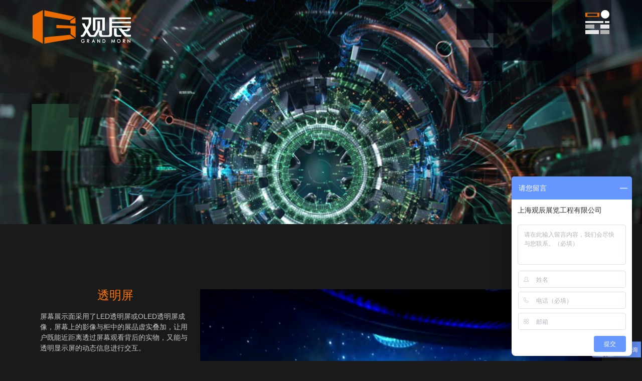

--- FILE ---
content_type: text/html; charset=UTF-8
request_url: http://www.grandmorn.com/archives/technology/%E9%80%8F%E6%98%8E%E5%B1%8F
body_size: 11986
content:
<!doctype html>
<html lang="zh-CN">
<head>
	<meta charset="UTF-8">
		<meta name="viewport" content="width=device-width, initial-scale=1">
	<link rel="profile" href="http://gmpg.org/xfn/11">
	<title>透明屏 &#8211; 观辰·Grand Morn</title>
<meta name='robots' content='max-image-preview:large' />
<link rel='dns-prefetch' href='//www.grandmorn.com' />
<link rel='dns-prefetch' href='//s.w.org' />
<link rel="alternate" type="application/rss+xml" title="观辰·Grand Morn &raquo; Feed" href="http://www.grandmorn.com/feed" />
		<script type="text/javascript">
			window._wpemojiSettings = {"baseUrl":"https:\/\/s.w.org\/images\/core\/emoji\/13.1.0\/72x72\/","ext":".png","svgUrl":"https:\/\/s.w.org\/images\/core\/emoji\/13.1.0\/svg\/","svgExt":".svg","source":{"concatemoji":"http:\/\/www.grandmorn.com\/wp-includes\/js\/wp-emoji-release.min.js?ver=5.8.12"}};
			!function(e,a,t){var n,r,o,i=a.createElement("canvas"),p=i.getContext&&i.getContext("2d");function s(e,t){var a=String.fromCharCode;p.clearRect(0,0,i.width,i.height),p.fillText(a.apply(this,e),0,0);e=i.toDataURL();return p.clearRect(0,0,i.width,i.height),p.fillText(a.apply(this,t),0,0),e===i.toDataURL()}function c(e){var t=a.createElement("script");t.src=e,t.defer=t.type="text/javascript",a.getElementsByTagName("head")[0].appendChild(t)}for(o=Array("flag","emoji"),t.supports={everything:!0,everythingExceptFlag:!0},r=0;r<o.length;r++)t.supports[o[r]]=function(e){if(!p||!p.fillText)return!1;switch(p.textBaseline="top",p.font="600 32px Arial",e){case"flag":return s([127987,65039,8205,9895,65039],[127987,65039,8203,9895,65039])?!1:!s([55356,56826,55356,56819],[55356,56826,8203,55356,56819])&&!s([55356,57332,56128,56423,56128,56418,56128,56421,56128,56430,56128,56423,56128,56447],[55356,57332,8203,56128,56423,8203,56128,56418,8203,56128,56421,8203,56128,56430,8203,56128,56423,8203,56128,56447]);case"emoji":return!s([10084,65039,8205,55357,56613],[10084,65039,8203,55357,56613])}return!1}(o[r]),t.supports.everything=t.supports.everything&&t.supports[o[r]],"flag"!==o[r]&&(t.supports.everythingExceptFlag=t.supports.everythingExceptFlag&&t.supports[o[r]]);t.supports.everythingExceptFlag=t.supports.everythingExceptFlag&&!t.supports.flag,t.DOMReady=!1,t.readyCallback=function(){t.DOMReady=!0},t.supports.everything||(n=function(){t.readyCallback()},a.addEventListener?(a.addEventListener("DOMContentLoaded",n,!1),e.addEventListener("load",n,!1)):(e.attachEvent("onload",n),a.attachEvent("onreadystatechange",function(){"complete"===a.readyState&&t.readyCallback()})),(n=t.source||{}).concatemoji?c(n.concatemoji):n.wpemoji&&n.twemoji&&(c(n.twemoji),c(n.wpemoji)))}(window,document,window._wpemojiSettings);
		</script>
		<style type="text/css">
img.wp-smiley,
img.emoji {
	display: inline !important;
	border: none !important;
	box-shadow: none !important;
	height: 1em !important;
	width: 1em !important;
	margin: 0 .07em !important;
	vertical-align: -0.1em !important;
	background: none !important;
	padding: 0 !important;
}
</style>
	<link rel='stylesheet' id='wp-block-library-css'  href='http://www.grandmorn.com/wp-includes/css/dist/block-library/style.min.css?ver=5.8.12' type='text/css' media='all' />
<link rel='stylesheet' id='contact-form-7-css'  href='http://www.grandmorn.com/wp-content/plugins/contact-form-7/includes/css/styles.css?ver=5.5.3' type='text/css' media='all' />
<link rel='stylesheet' id='hello-elementor-css'  href='http://www.grandmorn.com/wp-content/themes/hello-elementor/style.min.css?ver=2.4.1' type='text/css' media='all' />
<link rel='stylesheet' id='hello-elementor-theme-style-css'  href='http://www.grandmorn.com/wp-content/themes/hello-elementor/theme.min.css?ver=2.4.1' type='text/css' media='all' />
<link rel='stylesheet' id='elementor-frontend-css'  href='http://www.grandmorn.com/wp-content/plugins/elementor/assets/css/frontend.min.css?ver=3.4.8' type='text/css' media='all' />
<style id='elementor-frontend-inline-css' type='text/css'>
@font-face{font-family:eicons;src:url(http://www.grandmorn.com/wp-content/plugins/elementor/assets/lib/eicons/fonts/eicons.eot?5.10.0);src:url(http://www.grandmorn.com/wp-content/plugins/elementor/assets/lib/eicons/fonts/eicons.eot?5.10.0#iefix) format("embedded-opentype"),url(http://www.grandmorn.com/wp-content/plugins/elementor/assets/lib/eicons/fonts/eicons.woff2?5.10.0) format("woff2"),url(http://www.grandmorn.com/wp-content/plugins/elementor/assets/lib/eicons/fonts/eicons.woff?5.10.0) format("woff"),url(http://www.grandmorn.com/wp-content/plugins/elementor/assets/lib/eicons/fonts/eicons.ttf?5.10.0) format("truetype"),url(http://www.grandmorn.com/wp-content/plugins/elementor/assets/lib/eicons/fonts/eicons.svg?5.10.0#eicon) format("svg");font-weight:400;font-style:normal}
</style>
<link rel='stylesheet' id='elementor-post-3391-css'  href='http://www.grandmorn.com/wp-content/uploads/elementor/css/post-3391.css?ver=1648435859' type='text/css' media='all' />
<link rel='stylesheet' id='elementor-icons-css'  href='http://www.grandmorn.com/wp-content/plugins/elementor/assets/lib/eicons/css/elementor-icons.min.css?ver=5.13.0' type='text/css' media='all' />
<link rel='stylesheet' id='powerpack-frontend-css'  href='http://www.grandmorn.com/wp-content/plugins/powerpack-elements/assets/css/min/frontend.min.css?ver=2.7.3' type='text/css' media='all' />
<link rel='stylesheet' id='elementor-pro-css'  href='http://www.grandmorn.com/wp-content/plugins/elementor-pro/assets/css/frontend.min.css?ver=3.5.2' type='text/css' media='all' />
<link rel='stylesheet' id='font-awesome-5-all-css'  href='http://www.grandmorn.com/wp-content/plugins/elementor/assets/lib/font-awesome/css/all.min.css?ver=3.4.8' type='text/css' media='all' />
<link rel='stylesheet' id='font-awesome-4-shim-css'  href='http://www.grandmorn.com/wp-content/plugins/elementor/assets/lib/font-awesome/css/v4-shims.min.css?ver=3.4.8' type='text/css' media='all' />
<link rel='stylesheet' id='elementor-global-css'  href='http://www.grandmorn.com/wp-content/uploads/elementor/css/global.css?ver=1648436039' type='text/css' media='all' />
<link rel='stylesheet' id='elementor-post-5847-css'  href='http://www.grandmorn.com/wp-content/uploads/elementor/css/post-5847.css?ver=1648449031' type='text/css' media='all' />
<link rel='stylesheet' id='elementor-post-5118-css'  href='http://www.grandmorn.com/wp-content/uploads/elementor/css/post-5118.css?ver=1720065694' type='text/css' media='all' />
<link rel='stylesheet' id='elementor-post-3439-css'  href='http://www.grandmorn.com/wp-content/uploads/elementor/css/post-3439.css?ver=1720065694' type='text/css' media='all' />
<link rel='stylesheet' id='hello-elementor-child-style-css'  href='http://www.grandmorn.com/wp-content/themes/hello-theme-child-master/style.css?ver=1.0.1' type='text/css' media='all' />
<link rel='stylesheet' id='google-fonts-1-css'  href='https://fonts.proxy.ustclug.org/css?family=Roboto%3A100%2C100italic%2C200%2C200italic%2C300%2C300italic%2C400%2C400italic%2C500%2C500italic%2C600%2C600italic%2C700%2C700italic%2C800%2C800italic%2C900%2C900italic%7CRoboto+Slab%3A100%2C100italic%2C200%2C200italic%2C300%2C300italic%2C400%2C400italic%2C500%2C500italic%2C600%2C600italic%2C700%2C700italic%2C800%2C800italic%2C900%2C900italic&#038;display=auto&#038;ver=5.8.12' type='text/css' media='all' />
<link rel='stylesheet' id='elementor-icons-shared-0-css'  href='http://www.grandmorn.com/wp-content/plugins/elementor/assets/lib/font-awesome/css/fontawesome.min.css?ver=5.15.3' type='text/css' media='all' />
<link rel='stylesheet' id='elementor-icons-fa-solid-css'  href='http://www.grandmorn.com/wp-content/plugins/elementor/assets/lib/font-awesome/css/solid.min.css?ver=5.15.3' type='text/css' media='all' />
<link rel='stylesheet' id='elementor-icons-fa-regular-css'  href='http://www.grandmorn.com/wp-content/plugins/elementor/assets/lib/font-awesome/css/regular.min.css?ver=5.15.3' type='text/css' media='all' />
<link rel='stylesheet' id='elementor-icons-grandmorn-css'  href='http://www.grandmorn.com/wp-content/uploads/elementor/custom-icons/grandmorn/style.css?ver=1.0.0' type='text/css' media='all' />
<script type='text/javascript' src='http://www.grandmorn.com/wp-content/themes/hello-theme-child-master/js/jquery.min.js?ver=5.8.12' id='jquery-js'></script>
<script type='text/javascript' src='http://www.grandmorn.com/wp-content/themes/hello-theme-child-master/js/jquery.tagcanvas.min.js?ver=5.8.12' id='tagcanvas-js'></script>
<script type='text/javascript' src='http://www.grandmorn.com/wp-content/plugins/elementor/assets/lib/font-awesome/js/v4-shims.min.js?ver=3.4.8' id='font-awesome-4-shim-js'></script>
<link rel="https://api.w.org/" href="http://www.grandmorn.com/wp-json/" /><link rel="alternate" type="application/json" href="http://www.grandmorn.com/wp-json/wp/v2/technology/5847" /><link rel="EditURI" type="application/rsd+xml" title="RSD" href="http://www.grandmorn.com/xmlrpc.php?rsd" />
<link rel="wlwmanifest" type="application/wlwmanifest+xml" href="http://www.grandmorn.com/wp-includes/wlwmanifest.xml" /> 
<meta name="generator" content="WordPress 5.8.12" />
<link rel="canonical" href="http://www.grandmorn.com/archives/technology/%e9%80%8f%e6%98%8e%e5%b1%8f" />
<link rel='shortlink' href='http://www.grandmorn.com/?p=5847' />
<link rel="alternate" type="application/json+oembed" href="http://www.grandmorn.com/wp-json/oembed/1.0/embed?url=http%3A%2F%2Fwww.grandmorn.com%2Farchives%2Ftechnology%2F%25e9%2580%258f%25e6%2598%258e%25e5%25b1%258f" />
<link rel="alternate" type="text/xml+oembed" href="http://www.grandmorn.com/wp-json/oembed/1.0/embed?url=http%3A%2F%2Fwww.grandmorn.com%2Farchives%2Ftechnology%2F%25e9%2580%258f%25e6%2598%258e%25e5%25b1%258f&#038;format=xml" />
<link rel="stylesheet" href="http://www.grandmorn.com/wp-content/plugins/wp-page-numbers/classic/wp-page-numbers.css" type="text/css" media="screen" /><link rel="icon" href="http://www.grandmorn.com/wp-content/uploads/2021/12/favicon.png" sizes="32x32" />
<link rel="icon" href="http://www.grandmorn.com/wp-content/uploads/2021/12/favicon.png" sizes="192x192" />
<link rel="apple-touch-icon" href="http://www.grandmorn.com/wp-content/uploads/2021/12/favicon.png" />
<meta name="msapplication-TileImage" content="http://www.grandmorn.com/wp-content/uploads/2021/12/favicon.png" />
	<script>
var _hmt = _hmt || [];
(function() {
  var hm = document.createElement("script");
  hm.src = "https://hm.baidu.com/hm.js?494919c7fd1596cc6df25974c66cfe99";
  var s = document.getElementsByTagName("script")[0]; 
  s.parentNode.insertBefore(hm, s);
})();
</script>
</head>
<body class="technology-template technology-template-elementor_header_footer single single-technology postid-5847 single-format-standard wp-custom-logo elementor-default elementor-template-full-width elementor-kit-3391 elementor-page elementor-page-5847" data-spy="scroll" data-target="#menu" style="position:relative;overflow-y:scroll;">

		<div data-elementor-type="header" data-elementor-id="5118" class="elementor elementor-5118 elementor-location-header" data-elementor-settings="[]">
		<div class="elementor-section-wrap">
					<section class="elementor-section elementor-top-section elementor-element elementor-element-202da22e elementor-section-height-min-height elementor-section-items-top elementor-section-stretched yc-header-home home-logo elementor-section-full_width elementor-section-height-default elementor-invisible" data-id="202da22e" data-element_type="section" id="yc-header" data-settings="{&quot;stretch_section&quot;:&quot;section-stretched&quot;,&quot;animation&quot;:&quot;fadeInDown&quot;}">
							<div class="elementor-background-overlay"></div>
							<div class="elementor-container elementor-column-gap-no">
					<div class="elementor-column elementor-col-33 elementor-top-column elementor-element elementor-element-59df0d5b" data-id="59df0d5b" data-element_type="column" data-settings="{&quot;background_background&quot;:&quot;classic&quot;}">
			<div class="elementor-widget-wrap elementor-element-populated">
								<div class="elementor-element elementor-element-64b01e37 site-head-logo elementor-view-default elementor-widget elementor-widget-icon" data-id="64b01e37" data-element_type="widget" id="site-head-logo" data-widget_type="icon.default">
				<div class="elementor-widget-container">
					<div class="elementor-icon-wrapper">
			<a class="elementor-icon" href="http://www.grandmorn.com">
			<?xml version="1.0" encoding="utf-8"?>
<!-- Generator: Adobe Illustrator 25.4.1, SVG Export Plug-In . SVG Version: 6.00 Build 0)  -->
<svg version="1.1" id="layout_1" xmlns="http://www.w3.org/2000/svg" xmlns:xlink="http://www.w3.org/1999/xlink" x="0px" y="0px"
	 viewBox="0 0 1856.5 630.5" style="enable-background:new 0 0 1856.5 630.5;" xml:space="preserve">
<g id="layout_2">
	<g id="layout_3">
		<path class="st0" d="M1059.4,583.3c3.1-1.4,5.8-3.8,7.5-6.8c1.8-3.1,2.7-6.7,2.6-10.3c0.1-4.3-1.2-8.5-3.8-11.9
			c-2.4-3.2-5.9-5.4-9.8-6.3c-2.5-0.6-7.1-1-13.9-1h-14v68h10.2v-29.5l21.6,29.4h12.8l-21.6-29.6
			C1053.9,585.2,1056.7,584.5,1059.4,583.3z M1038.2,574.8v-17h8.4c3.8,0,6.5,0.3,8,1c1.4,0.6,2.5,1.6,3.3,2.9
			c0.8,1.4,1.3,2.9,1.2,4.5c0,1.6-0.4,3.3-1.2,4.7c-0.8,1.4-2,2.4-3.5,3c-1.1,0.5-3.4,1-8,1L1038.2,574.8z M1151.1,547h-4.2
			l-30.2,68h11.4l9.3-20.8h23l9.4,20.8h11.1l-29.2-66.6L1151.1,547z M1142.1,583.4l6.8-15.3l6.8,15.3H1142.1z M1263.8,591.8
			l-36.5-44.8h-4.4v68h10.4v-44.2l36.2,44.2h4.5v-68h-10.2L1263.8,591.8z M953.4,590.7H972c-0.9,4-3.2,7.6-6.3,10.3
			c-3.9,3.4-9,5.2-14.2,5c-4.5,0-9-1.1-12.9-3.4c-3.8-2.2-7-5.4-9.2-9.3c-2.2-3.8-3.3-8.1-3.3-12.4c0-4.2,1.1-8.4,3.2-12.1
			c2.1-3.8,5.2-7,9-9.1c7-4,14.8-4.6,23-0.9c3.9,1.8,7.3,4.3,10.2,7.4l1.5,1.5l7.8-7.8l-1.6-1.7c-3.9-4.1-8.6-7.4-13.7-9.8
			c-4.7-2.1-9.8-3.1-15-3.1c-6.2-0.1-12.4,1.5-17.8,4.7c-5.3,3.1-9.6,7.6-12.5,13c-3,5.5-4.6,11.6-4.5,17.9
			c-0.1,8.3,2.7,16.4,7.9,22.8c6.8,8.5,16.2,12.8,27.8,12.8c9.6,0,17.4-3.1,23.2-9.3s8.8-14.5,8.8-24.9V580h-30L953.4,590.7z
			 M1355.4,549.4c-4.3-1.6-10.9-2.4-20.1-2.4h-14.5v68h21.1c7.8,0,13.9-1.3,18.3-3.7c4.7-2.7,8.5-6.7,10.9-11.6
			c2.9-5.5,4.3-11.7,4.2-17.9c0.2-7.1-1.6-14.1-5.2-20.2C1366.7,556,1361.6,551.7,1355.4,549.4L1355.4,549.4z M1361.4,595.4
			c-2.2,3.5-5.5,6.2-9.4,7.5c-3,1-8.5,1.5-16.5,1.5h-4.7v-46.6h2.1c8.3,0,14.3,0.6,17.8,1.7c4.3,1.3,8.1,4.2,10.5,8
			c2.6,4.3,3.9,9.3,3.8,14.4C1365.1,586.6,1363.9,591.3,1361.4,595.4L1361.4,595.4z M1834.3,547v44.8l-36.5-44.8h-4.4v68h10.4v-44.2
			L1840,615h4.5v-68H1834.3z M1737,583.3c3.1-1.5,5.8-3.8,7.5-6.8c1.8-3.1,2.7-6.7,2.6-10.3c0.1-4.3-1.2-8.5-3.8-11.9
			c-2.4-3.2-5.9-5.4-9.8-6.3c-2.5-0.6-7.1-0.9-13.9-0.9h-14v68h10.2v-29.5l21.6,29.5h12.8l-21.6-29.6
			C1731.5,585.2,1734.3,584.5,1737,583.3z M1715.8,574.8v-17h8.4c4.7,0,6.9,0.5,8,1c1.4,0.6,2.5,1.6,3.3,2.9
			c0.9,1.4,1.3,2.9,1.3,4.5c0,1.6-0.4,3.3-1.2,4.7c-0.8,1.3-2,2.4-3.4,3c-1.7,0.7-4.4,1-8,1L1715.8,574.8z M1544.6,547l-22.7,49.1
			l-22.9-49.1h-4.1l-9.1,68h10.1l5.2-40.3l18.8,40.3h4.2l18.6-40l5.2,40h10.2l-9.2-68H1544.6z M1627.4,545.4
			c-5.9,0-11.6,1.6-16.6,4.7c-5.1,3.2-9.3,7.7-12.1,13.1c-2.9,5.5-4.5,11.7-4.4,18c-0.2,9.3,3.3,18.3,9.8,25
			c12.2,13.1,32.8,13.8,45.9,1.6c0.6-0.5,1.1-1.1,1.6-1.7c6.4-6.8,9.9-15.9,9.7-25.2c0-10-3.3-18.5-9.8-25.3
			C1645.3,549,1636.5,545.2,1627.4,545.4L1627.4,545.4z M1647.8,593.6c-1.9,3.7-4.9,6.8-8.4,8.9c-3.6,2.2-7.6,3.3-11.8,3.3
			c-6.2,0.1-12.1-2.5-16.2-7.1c-4.5-4.7-6.9-11-6.7-17.5c-0.1-4.4,1-8.8,3-12.7c2-3.7,4.9-6.8,8.5-9c3.4-2.2,7.4-3.3,11.4-3.3
			c4.1,0,8.2,1.2,11.7,3.3c3.6,2.2,6.5,5.3,8.5,8.9c2,3.9,3.1,8.2,3,12.5C1650.8,585.4,1649.8,589.7,1647.8,593.6L1647.8,593.6z"/>
		<path class="st0" d="M1187.3,176.1h128.8V386h47.4V140.2h-223.7V386h47.4V176.1z M1783.2,459.5c-7.7-3.1-15.3-8.9-22.6-17.2
			l-39.5-44.8h62.9c15.2,0,27.8-2.5,37.6-7.4c9-4.5,15.5-13.8,19.8-28.3l4.4-15.2h-51.5l-2.3,7.6c-1.6,5.2-5.4,9.5-10.4,11.6
			c-2.7,1.2-8.5,2.8-27.8,2.8h-53.3l-21.6-25.5h-61.6l97.4,123.1c15.9,20.3,25.5,26.8,30.7,28.6c8.5,2.9,17.5,4.4,26.5,4.3h83.9
			v-35.2h-34C1803.4,464.2,1790.8,462.7,1783.2,459.5L1783.2,459.5z M1600.1,467.3c-0.9-0.5-1.8-1.1-2.6-1.7
			c-5.5-4.5-8.9-11.2-9.3-18.3c-0.3-3.2-0.5-7-0.5-12.4v-91.4h-51v110.2c0,24.7,16.5,45,37.7,47.8c5.7,0.2,12.4,0.4,20,0.4h79v-31.9
			h-49.6C1608,469.9,1602.7,468.5,1600.1,467.3L1600.1,467.3z M1856.5,169.1V139h-407.4v305.9c0,0.5,0,0.9,0,1.4
			c-0.1,14.1-10.9,25.6-24.2,25.6h-94.5c-13.4,0-24.2-11.5-24.2-25.8V386h-47.6c12-22.5,14.5-36.6,14.8-57.8V208h-48.2v99.2
			c0,43.5,0,47-19.9,81.8l-8.4,14.8l-28.3,49.8c-3.8,6.5-8.2,10.8-11.9,13.1s-8.7,3.4-15.4,3.4h-22c-6.6,0-11.6-1.1-15.4-3.4
			s-8.2-6.6-11.9-13.1l-28.3-49.8l-18.4-32.3l33.7-59.6l0,0c24.8-43.9,27-57.9,27.1-107.6v-64.8H932.6v35.9h125.9v42.9
			c0,27.1,0,38.6-16.1,66.9l-23.1,40.7l-21.1-37c-10.2-18-14.6-29.1-16.6-40h-47.1c2.9,21,9.7,35.6,25.1,62.9l33.7,59.6L975,403.8
			l-28.3,49.8c-3.8,6.5-8.2,10.8-12,13.1s-8.7,3.4-15.4,3.4h-6.7v33.5h18.8c28,0,42.7-4.7,60.7-38.2l27.1-48l27.1,48
			c18,33.5,32.7,38.2,60.7,38.2h46.2c28,0,42.7-4.7,60.7-38.2l42-74.3v66.9c0,25.2,19.2,45.6,42.8,45.6h158.5
			c23.7,0,42.8-20.4,42.8-45.6V328.9h356.4v-30.1h-356.4V249h355.4v-30.1h-355.4v-49.7H1856.5z"/>
		<path class="st1" d="M703.4,189.9c0,0,64.2-40.6,96.4-63.1v-0.6L222,5.1v108l4.2,3L703.4,189.9z"/>
		<path class="st1" d="M700.3,466.7c-158,17.8-316.1,28-474.1,45.7l-4.2,3.1v115c192.4-34.3,384.8-61,577.2-95.3
			c0.2-0.4,0.3-0.8,0.5-1.2l-68.5-47.4C723,480.7,711.5,467.2,700.3,466.7z"/>
		<path class="st1" d="M449.6,278.8v60l268.2,3.8v110l94.8,68.5V298L449.6,278.8z"/>
		<polygon class="st1" points="809.9,139 713.5,202.1 713.5,249.3 809.9,253.5 		"/>
		<polygon class="st1" points="0,104.2 0,526.2 192.7,630.5 192.7,0 		"/>
	</g>
</g>
</svg>
			</a>
		</div>
				</div>
				</div>
					</div>
		</div>
				<div class="elementor-column elementor-col-66 elementor-top-column elementor-element elementor-element-68f4e162" data-id="68f4e162" data-element_type="column">
			<div class="elementor-widget-wrap">
									</div>
		</div>
							</div>
		</section>
				<section class="elementor-section elementor-top-section elementor-element elementor-element-4aef2d1 elementor-section-height-min-height elementor-section-items-top elementor-section-stretched yc-header-home menu-icon elementor-section-full_width elementor-section-height-default elementor-invisible" data-id="4aef2d1" data-element_type="section" id="." data-settings="{&quot;stretch_section&quot;:&quot;section-stretched&quot;,&quot;animation&quot;:&quot;fadeInDown&quot;}">
							<div class="elementor-background-overlay"></div>
							<div class="elementor-container elementor-column-gap-no">
					<div class="elementor-column elementor-col-33 elementor-top-column elementor-element elementor-element-79a69f1" data-id="79a69f1" data-element_type="column" data-settings="{&quot;background_background&quot;:&quot;classic&quot;}">
			<div class="elementor-widget-wrap">
									</div>
		</div>
				<div class="elementor-column elementor-col-66 elementor-top-column elementor-element elementor-element-511d4ae" data-id="511d4ae" data-element_type="column">
			<div class="elementor-widget-wrap elementor-element-populated">
								<div class="elementor-element elementor-element-409c7e9 elementor-widget elementor-widget-html" data-id="409c7e9" data-element_type="widget" data-widget_type="html.default">
				<div class="elementor-widget-container">
			<div class="menu-button">
    <div class="button-item1"></div>
    <div class="button-item2"></div>
    <div class="button-item3"></div>
    <div class="button-item4"></div>
    <div class="button-item5"></div>
    <div class="button-item6"></div>
    <div class="button-item7"></div>
    <div class="button-item8"></div>
</div>		</div>
				</div>
					</div>
		</div>
							</div>
		</section>
				<section class="elementor-section elementor-top-section elementor-element elementor-element-0550f7e home-menu-block elementor-section-full_width elementor-section-height-default elementor-section-height-default" data-id="0550f7e" data-element_type="section" data-settings="{&quot;background_background&quot;:&quot;classic&quot;}">
						<div class="elementor-container elementor-column-gap-default">
					<div class="elementor-column elementor-col-33 elementor-top-column elementor-element elementor-element-6363a45" data-id="6363a45" data-element_type="column">
			<div class="elementor-widget-wrap elementor-element-populated">
								<div class="elementor-element elementor-element-5a85942 site-head-logo elementor-view-default elementor-widget elementor-widget-icon" data-id="5a85942" data-element_type="widget" data-widget_type="icon.default">
				<div class="elementor-widget-container">
					<div class="elementor-icon-wrapper">
			<a class="elementor-icon" href="http://www.grandmorn.com">
			<?xml version="1.0" encoding="utf-8"?>
<!-- Generator: Adobe Illustrator 25.4.1, SVG Export Plug-In . SVG Version: 6.00 Build 0)  -->
<svg version="1.1" id="layout_1" xmlns="http://www.w3.org/2000/svg" xmlns:xlink="http://www.w3.org/1999/xlink" x="0px" y="0px"
	 viewBox="0 0 1856.5 630.5" style="enable-background:new 0 0 1856.5 630.5;" xml:space="preserve">
<g id="layout_2">
	<g id="layout_3">
		<path class="st0" d="M1059.4,583.3c3.1-1.4,5.8-3.8,7.5-6.8c1.8-3.1,2.7-6.7,2.6-10.3c0.1-4.3-1.2-8.5-3.8-11.9
			c-2.4-3.2-5.9-5.4-9.8-6.3c-2.5-0.6-7.1-1-13.9-1h-14v68h10.2v-29.5l21.6,29.4h12.8l-21.6-29.6
			C1053.9,585.2,1056.7,584.5,1059.4,583.3z M1038.2,574.8v-17h8.4c3.8,0,6.5,0.3,8,1c1.4,0.6,2.5,1.6,3.3,2.9
			c0.8,1.4,1.3,2.9,1.2,4.5c0,1.6-0.4,3.3-1.2,4.7c-0.8,1.4-2,2.4-3.5,3c-1.1,0.5-3.4,1-8,1L1038.2,574.8z M1151.1,547h-4.2
			l-30.2,68h11.4l9.3-20.8h23l9.4,20.8h11.1l-29.2-66.6L1151.1,547z M1142.1,583.4l6.8-15.3l6.8,15.3H1142.1z M1263.8,591.8
			l-36.5-44.8h-4.4v68h10.4v-44.2l36.2,44.2h4.5v-68h-10.2L1263.8,591.8z M953.4,590.7H972c-0.9,4-3.2,7.6-6.3,10.3
			c-3.9,3.4-9,5.2-14.2,5c-4.5,0-9-1.1-12.9-3.4c-3.8-2.2-7-5.4-9.2-9.3c-2.2-3.8-3.3-8.1-3.3-12.4c0-4.2,1.1-8.4,3.2-12.1
			c2.1-3.8,5.2-7,9-9.1c7-4,14.8-4.6,23-0.9c3.9,1.8,7.3,4.3,10.2,7.4l1.5,1.5l7.8-7.8l-1.6-1.7c-3.9-4.1-8.6-7.4-13.7-9.8
			c-4.7-2.1-9.8-3.1-15-3.1c-6.2-0.1-12.4,1.5-17.8,4.7c-5.3,3.1-9.6,7.6-12.5,13c-3,5.5-4.6,11.6-4.5,17.9
			c-0.1,8.3,2.7,16.4,7.9,22.8c6.8,8.5,16.2,12.8,27.8,12.8c9.6,0,17.4-3.1,23.2-9.3s8.8-14.5,8.8-24.9V580h-30L953.4,590.7z
			 M1355.4,549.4c-4.3-1.6-10.9-2.4-20.1-2.4h-14.5v68h21.1c7.8,0,13.9-1.3,18.3-3.7c4.7-2.7,8.5-6.7,10.9-11.6
			c2.9-5.5,4.3-11.7,4.2-17.9c0.2-7.1-1.6-14.1-5.2-20.2C1366.7,556,1361.6,551.7,1355.4,549.4L1355.4,549.4z M1361.4,595.4
			c-2.2,3.5-5.5,6.2-9.4,7.5c-3,1-8.5,1.5-16.5,1.5h-4.7v-46.6h2.1c8.3,0,14.3,0.6,17.8,1.7c4.3,1.3,8.1,4.2,10.5,8
			c2.6,4.3,3.9,9.3,3.8,14.4C1365.1,586.6,1363.9,591.3,1361.4,595.4L1361.4,595.4z M1834.3,547v44.8l-36.5-44.8h-4.4v68h10.4v-44.2
			L1840,615h4.5v-68H1834.3z M1737,583.3c3.1-1.5,5.8-3.8,7.5-6.8c1.8-3.1,2.7-6.7,2.6-10.3c0.1-4.3-1.2-8.5-3.8-11.9
			c-2.4-3.2-5.9-5.4-9.8-6.3c-2.5-0.6-7.1-0.9-13.9-0.9h-14v68h10.2v-29.5l21.6,29.5h12.8l-21.6-29.6
			C1731.5,585.2,1734.3,584.5,1737,583.3z M1715.8,574.8v-17h8.4c4.7,0,6.9,0.5,8,1c1.4,0.6,2.5,1.6,3.3,2.9
			c0.9,1.4,1.3,2.9,1.3,4.5c0,1.6-0.4,3.3-1.2,4.7c-0.8,1.3-2,2.4-3.4,3c-1.7,0.7-4.4,1-8,1L1715.8,574.8z M1544.6,547l-22.7,49.1
			l-22.9-49.1h-4.1l-9.1,68h10.1l5.2-40.3l18.8,40.3h4.2l18.6-40l5.2,40h10.2l-9.2-68H1544.6z M1627.4,545.4
			c-5.9,0-11.6,1.6-16.6,4.7c-5.1,3.2-9.3,7.7-12.1,13.1c-2.9,5.5-4.5,11.7-4.4,18c-0.2,9.3,3.3,18.3,9.8,25
			c12.2,13.1,32.8,13.8,45.9,1.6c0.6-0.5,1.1-1.1,1.6-1.7c6.4-6.8,9.9-15.9,9.7-25.2c0-10-3.3-18.5-9.8-25.3
			C1645.3,549,1636.5,545.2,1627.4,545.4L1627.4,545.4z M1647.8,593.6c-1.9,3.7-4.9,6.8-8.4,8.9c-3.6,2.2-7.6,3.3-11.8,3.3
			c-6.2,0.1-12.1-2.5-16.2-7.1c-4.5-4.7-6.9-11-6.7-17.5c-0.1-4.4,1-8.8,3-12.7c2-3.7,4.9-6.8,8.5-9c3.4-2.2,7.4-3.3,11.4-3.3
			c4.1,0,8.2,1.2,11.7,3.3c3.6,2.2,6.5,5.3,8.5,8.9c2,3.9,3.1,8.2,3,12.5C1650.8,585.4,1649.8,589.7,1647.8,593.6L1647.8,593.6z"/>
		<path class="st0" d="M1187.3,176.1h128.8V386h47.4V140.2h-223.7V386h47.4V176.1z M1783.2,459.5c-7.7-3.1-15.3-8.9-22.6-17.2
			l-39.5-44.8h62.9c15.2,0,27.8-2.5,37.6-7.4c9-4.5,15.5-13.8,19.8-28.3l4.4-15.2h-51.5l-2.3,7.6c-1.6,5.2-5.4,9.5-10.4,11.6
			c-2.7,1.2-8.5,2.8-27.8,2.8h-53.3l-21.6-25.5h-61.6l97.4,123.1c15.9,20.3,25.5,26.8,30.7,28.6c8.5,2.9,17.5,4.4,26.5,4.3h83.9
			v-35.2h-34C1803.4,464.2,1790.8,462.7,1783.2,459.5L1783.2,459.5z M1600.1,467.3c-0.9-0.5-1.8-1.1-2.6-1.7
			c-5.5-4.5-8.9-11.2-9.3-18.3c-0.3-3.2-0.5-7-0.5-12.4v-91.4h-51v110.2c0,24.7,16.5,45,37.7,47.8c5.7,0.2,12.4,0.4,20,0.4h79v-31.9
			h-49.6C1608,469.9,1602.7,468.5,1600.1,467.3L1600.1,467.3z M1856.5,169.1V139h-407.4v305.9c0,0.5,0,0.9,0,1.4
			c-0.1,14.1-10.9,25.6-24.2,25.6h-94.5c-13.4,0-24.2-11.5-24.2-25.8V386h-47.6c12-22.5,14.5-36.6,14.8-57.8V208h-48.2v99.2
			c0,43.5,0,47-19.9,81.8l-8.4,14.8l-28.3,49.8c-3.8,6.5-8.2,10.8-11.9,13.1s-8.7,3.4-15.4,3.4h-22c-6.6,0-11.6-1.1-15.4-3.4
			s-8.2-6.6-11.9-13.1l-28.3-49.8l-18.4-32.3l33.7-59.6l0,0c24.8-43.9,27-57.9,27.1-107.6v-64.8H932.6v35.9h125.9v42.9
			c0,27.1,0,38.6-16.1,66.9l-23.1,40.7l-21.1-37c-10.2-18-14.6-29.1-16.6-40h-47.1c2.9,21,9.7,35.6,25.1,62.9l33.7,59.6L975,403.8
			l-28.3,49.8c-3.8,6.5-8.2,10.8-12,13.1s-8.7,3.4-15.4,3.4h-6.7v33.5h18.8c28,0,42.7-4.7,60.7-38.2l27.1-48l27.1,48
			c18,33.5,32.7,38.2,60.7,38.2h46.2c28,0,42.7-4.7,60.7-38.2l42-74.3v66.9c0,25.2,19.2,45.6,42.8,45.6h158.5
			c23.7,0,42.8-20.4,42.8-45.6V328.9h356.4v-30.1h-356.4V249h355.4v-30.1h-355.4v-49.7H1856.5z"/>
		<path class="st1" d="M703.4,189.9c0,0,64.2-40.6,96.4-63.1v-0.6L222,5.1v108l4.2,3L703.4,189.9z"/>
		<path class="st1" d="M700.3,466.7c-158,17.8-316.1,28-474.1,45.7l-4.2,3.1v115c192.4-34.3,384.8-61,577.2-95.3
			c0.2-0.4,0.3-0.8,0.5-1.2l-68.5-47.4C723,480.7,711.5,467.2,700.3,466.7z"/>
		<path class="st1" d="M449.6,278.8v60l268.2,3.8v110l94.8,68.5V298L449.6,278.8z"/>
		<polygon class="st1" points="809.9,139 713.5,202.1 713.5,249.3 809.9,253.5 		"/>
		<polygon class="st1" points="0,104.2 0,526.2 192.7,630.5 192.7,0 		"/>
	</g>
</g>
</svg>
			</a>
		</div>
				</div>
				</div>
					</div>
		</div>
				<div class="elementor-column elementor-col-66 elementor-top-column elementor-element elementor-element-226f69a" data-id="226f69a" data-element_type="column">
			<div class="elementor-widget-wrap elementor-element-populated">
								<section class="elementor-section elementor-inner-section elementor-element elementor-element-d6bf86a elementor-section-boxed elementor-section-height-default elementor-section-height-default" data-id="d6bf86a" data-element_type="section">
						<div class="elementor-container elementor-column-gap-default">
					<div class="elementor-column elementor-col-25 elementor-inner-column elementor-element elementor-element-a834cbc" data-id="a834cbc" data-element_type="column">
			<div class="elementor-widget-wrap elementor-element-populated">
								<div class="elementor-element elementor-element-76baf8c elementor-widget elementor-widget-heading" data-id="76baf8c" data-element_type="widget" data-widget_type="heading.default">
				<div class="elementor-widget-container">
			<h2 class="elementor-heading-title elementor-size-default"><a href="/company">关于观辰</a></h2>		</div>
				</div>
				<div class="elementor-element elementor-element-030a071 elementor-icon-list--layout-traditional elementor-list-item-link-full_width elementor-widget elementor-widget-icon-list" data-id="030a071" data-element_type="widget" data-widget_type="icon-list.default">
				<div class="elementor-widget-container">
					<ul class="elementor-icon-list-items">
							<li class="elementor-icon-list-item">
											<a href="/company">

											<span class="elementor-icon-list-text">关于我们</span>
											</a>
									</li>
								<li class="elementor-icon-list-item">
											<a href="/company#team">

											<span class="elementor-icon-list-text">我们的团队</span>
											</a>
									</li>
								<li class="elementor-icon-list-item">
											<a href="/archives/newscat/company-news">

											<span class="elementor-icon-list-text">公司新闻</span>
											</a>
									</li>
								<li class="elementor-icon-list-item">
											<a href="/archives/newscat/industry-information">

											<span class="elementor-icon-list-text">行业资讯</span>
											</a>
									</li>
						</ul>
				</div>
				</div>
					</div>
		</div>
				<div class="elementor-column elementor-col-25 elementor-inner-column elementor-element elementor-element-1b08c62" data-id="1b08c62" data-element_type="column">
			<div class="elementor-widget-wrap elementor-element-populated">
								<div class="elementor-element elementor-element-36c9188 elementor-widget elementor-widget-heading" data-id="36c9188" data-element_type="widget" data-widget_type="heading.default">
				<div class="elementor-widget-container">
			<h2 class="elementor-heading-title elementor-size-default"><a href="/?post_type=work">项目案例</a></h2>		</div>
				</div>
				<div class="elementor-element elementor-element-3dce422 elementor-icon-list--layout-traditional elementor-list-item-link-full_width elementor-widget elementor-widget-icon-list" data-id="3dce422" data-element_type="widget" data-widget_type="icon-list.default">
				<div class="elementor-widget-container">
					<ul class="elementor-icon-list-items">
							<li class="elementor-icon-list-item">
											<a href="/archives/workcat/low-carbon">

											<span class="elementor-icon-list-text">低碳产业展示</span>
											</a>
									</li>
								<li class="elementor-icon-list-item">
											<a href="/archives/workcat/smart">

											<span class="elementor-icon-list-text">智慧园区展示</span>
											</a>
									</li>
								<li class="elementor-icon-list-item">
											<a href="/archives/workcat/enterprise">

											<span class="elementor-icon-list-text">现代企业展示</span>
											</a>
									</li>
								<li class="elementor-icon-list-item">
											<a href="/archives/workcat/yum">

											<span class="elementor-icon-list-text">云展览虚拟馆</span>
											</a>
									</li>
								<li class="elementor-icon-list-item">
											<a href="/archives/workcat/digital-industry">

											<span class="elementor-icon-list-text">数字工业展示</span>
											</a>
									</li>
						</ul>
				</div>
				</div>
					</div>
		</div>
				<div class="elementor-column elementor-col-25 elementor-inner-column elementor-element elementor-element-44adb81" data-id="44adb81" data-element_type="column">
			<div class="elementor-widget-wrap elementor-element-populated">
								<div class="elementor-element elementor-element-c40cc1e elementor-widget elementor-widget-heading" data-id="c40cc1e" data-element_type="widget" data-widget_type="heading.default">
				<div class="elementor-widget-container">
			<h2 class="elementor-heading-title elementor-size-default"><a href="/?post_type=technology">展示技术</a></h2>		</div>
				</div>
				<div class="elementor-element elementor-element-ad297a5 elementor-icon-list--layout-traditional elementor-list-item-link-full_width elementor-widget elementor-widget-icon-list" data-id="ad297a5" data-element_type="widget" data-widget_type="icon-list.default">
				<div class="elementor-widget-container">
					<ul class="elementor-icon-list-items">
							<li class="elementor-icon-list-item">
											<a href="/archives/technologys/industrial-installations">

											<span class="elementor-icon-list-text">工业装置</span>
											</a>
									</li>
								<li class="elementor-icon-list-item">
											<a href="/archives/technologys/digital-video">

											<span class="elementor-icon-list-text">数字影片</span>
											</a>
									</li>
								<li class="elementor-icon-list-item">
											<a href="/archives/technologys/industrial-roaming-display">

											<span class="elementor-icon-list-text">工业漫游展示</span>
											</a>
									</li>
								<li class="elementor-icon-list-item">
											<a href="/archives/technologys/ui-animation-design">

											<span class="elementor-icon-list-text">UI动画设计</span>
											</a>
									</li>
								<li class="elementor-icon-list-item">
											<a href="/archives/technologys/multimedia">

											<span class="elementor-icon-list-text">多媒体展示</span>
											</a>
									</li>
						</ul>
				</div>
				</div>
					</div>
		</div>
				<div class="elementor-column elementor-col-25 elementor-inner-column elementor-element elementor-element-c126cdf" data-id="c126cdf" data-element_type="column">
			<div class="elementor-widget-wrap elementor-element-populated">
								<div class="elementor-element elementor-element-8816922 elementor-widget elementor-widget-heading" data-id="8816922" data-element_type="widget" data-widget_type="heading.default">
				<div class="elementor-widget-container">
			<h2 class="elementor-heading-title elementor-size-default">联系我们</h2>		</div>
				</div>
				<div class="elementor-element elementor-element-310e55c elementor-icon-list--layout-traditional elementor-list-item-link-full_width elementor-widget elementor-widget-icon-list" data-id="310e55c" data-element_type="widget" data-widget_type="icon-list.default">
				<div class="elementor-widget-container">
					<ul class="elementor-icon-list-items">
							<li class="elementor-icon-list-item">
											<a href="tel:4008208689">

												<span class="elementor-icon-list-icon">
							<svg xmlns="http://www.w3.org/2000/svg" viewBox="0 0 13.22 9.35"><g id="&#x56FE;&#x5C42;_2" data-name="&#x56FE;&#x5C42; 2"><g id="&#x56FE;&#x5C42;_1-2" data-name="&#x56FE;&#x5C42; 1"><path class="cls-1" d="M12.38,1.15A10.45,10.45,0,0,0,6.45,0C6,0,5.5,0,5.07,0L4.59,0,3.91.12,3.16.23C1.64.32-.1,1.15,0,2.88a1.21,1.21,0,0,0,.16.53.9.9,0,0,0,.43.38c1,.45,2.72.38,3-1,0-.25,0-.54,0-.74,0-.4.7-.46.7-.46,1.24-.13,1.89-.15,2.18-.15s1,0,2.28.15c0,0,.76.06.74.46s-.11,1.15.13,1.28,2.89,1,3.59-.23A1.86,1.86,0,0,0,12.38,1.15Z"></path><path class="cls-1" d="M9,2.48a.42.42,0,0,0-.4-.32c-.32,0-1.15,0-1.15,0s-.25,0-.27.4,0,.29,0,.29L6,2.88,6,2.6s0-.42-.27-.45l-1.27,0s-.32,0-.32.39,0,.86,0,.86L2.18,6.68V9s0,.4.29.4h8.17A.4.4,0,0,0,11,9V6.72L9,3.57Zm-3.35,4a.21.21,0,0,1-.23.18H4.92c-.13,0-.24-.08-.24-.18V6.29c0-.1.11-.18.24-.18h.45a.21.21,0,0,1,.23.18Zm0-.9a.21.21,0,0,1-.23.18H4.92c-.13,0-.24-.08-.24-.18V5.39c0-.1.11-.18.24-.18h.45a.21.21,0,0,1,.23.18Zm0-.91a.21.21,0,0,1-.23.18H4.92c-.13,0-.24-.08-.24-.18V4.48c0-.1.11-.18.24-.18h.45a.21.21,0,0,1,.23.18ZM7.13,6.45a.21.21,0,0,1-.23.18H6.45c-.13,0-.24-.08-.24-.18V6.29c0-.1.11-.18.24-.18H6.9a.21.21,0,0,1,.23.18Zm0-.9a.21.21,0,0,1-.23.18H6.45c-.13,0-.24-.08-.24-.18V5.39c0-.1.11-.18.24-.18H6.9a.21.21,0,0,1,.23.18Zm0-.91a.21.21,0,0,1-.23.18H6.45c-.13,0-.24-.08-.24-.18V4.48c0-.1.11-.18.24-.18H6.9a.21.21,0,0,1,.23.18ZM8.61,6.45a.21.21,0,0,1-.23.18H7.93c-.13,0-.24-.08-.24-.18V6.29c0-.1.11-.18.24-.18h.45a.21.21,0,0,1,.23.18Zm0-.9a.21.21,0,0,1-.23.18H7.93c-.13,0-.24-.08-.24-.18V5.39c0-.1.11-.18.24-.18h.45a.21.21,0,0,1,.23.18Zm0-.91a.21.21,0,0,1-.23.18H7.93c-.13,0-.24-.08-.24-.18V4.48c0-.1.11-.18.24-.18h.45a.21.21,0,0,1,.23.18Z"></path></g></g></svg>						</span>
										<span class="elementor-icon-list-text">4008-208-689</span>
											</a>
									</li>
								<li class="elementor-icon-list-item">
											<a href="tel:4008208689">

												<span class="elementor-icon-list-icon">
							<i aria-hidden="true" class="fas fa-mobile-alt"></i>						</span>
										<span class="elementor-icon-list-text">4008-208-689</span>
											</a>
									</li>
								<li class="elementor-icon-list-item">
											<a href="/">

												<span class="elementor-icon-list-icon">
							<i aria-hidden="true" class="fas fa-globe-asia"></i>						</span>
										<span class="elementor-icon-list-text">www.grandmorn.com</span>
											</a>
									</li>
								<li class="elementor-icon-list-item">
											<a href="mailto:info@grandmorn.com">

												<span class="elementor-icon-list-icon">
							<i aria-hidden="true" class="far fa-envelope"></i>						</span>
										<span class="elementor-icon-list-text">info@grandmorn.com</span>
											</a>
									</li>
								<li class="elementor-icon-list-item">
											<span class="elementor-icon-list-icon">
							<i aria-hidden="true" class="fas fa-map-marker-alt"></i>						</span>
										<span class="elementor-icon-list-text">上海徐汇区建国西路283号 尚街LOFT创意园1幢4F</span>
									</li>
						</ul>
				</div>
				</div>
					</div>
		</div>
							</div>
		</section>
					</div>
		</div>
							</div>
		</section>
				</div>
		</div>
				<div data-elementor-type="wp-post" data-elementor-id="5847" class="elementor elementor-5847" data-elementor-settings="[]">
							<div class="elementor-section-wrap">
							<section class="elementor-section elementor-top-section elementor-element elementor-element-4c760276 elementor-section-full_width elementor-section-height-default elementor-section-height-default" data-id="4c760276" data-element_type="section">
						<div class="elementor-container elementor-column-gap-no">
					<div class="elementor-column elementor-col-100 elementor-top-column elementor-element elementor-element-54b9db20" data-id="54b9db20" data-element_type="column">
			<div class="elementor-widget-wrap elementor-element-populated">
								<div class="elementor-element elementor-element-93a0184 elementor-widget elementor-widget-image" data-id="93a0184" data-element_type="widget" data-widget_type="image.default">
				<div class="elementor-widget-container">
															<img width="1920" height="670" src="http://www.grandmorn.com/wp-content/uploads/2022/01/head-2.jpg" class="attachment-full size-full" alt="" loading="lazy" srcset="http://www.grandmorn.com/wp-content/uploads/2022/01/head-2.jpg 1920w, http://www.grandmorn.com/wp-content/uploads/2022/01/head-2-300x105.jpg 300w, http://www.grandmorn.com/wp-content/uploads/2022/01/head-2-1024x357.jpg 1024w, http://www.grandmorn.com/wp-content/uploads/2022/01/head-2-768x268.jpg 768w, http://www.grandmorn.com/wp-content/uploads/2022/01/head-2-1536x536.jpg 1536w" sizes="(max-width: 1920px) 100vw, 1920px" />															</div>
				</div>
					</div>
		</div>
							</div>
		</section>
				<section class="elementor-section elementor-top-section elementor-element elementor-element-5ed2f532 elementor-section-boxed elementor-section-height-default elementor-section-height-default" data-id="5ed2f532" data-element_type="section" data-settings="{&quot;background_background&quot;:&quot;classic&quot;}">
						<div class="elementor-container elementor-column-gap-custom">
					<div class="elementor-column elementor-col-50 elementor-top-column elementor-element elementor-element-23cb2bcc" data-id="23cb2bcc" data-element_type="column">
			<div class="elementor-widget-wrap elementor-element-populated">
								<div class="elementor-element elementor-element-5af5ac75 elementor-widget elementor-widget-heading" data-id="5af5ac75" data-element_type="widget" data-widget_type="heading.default">
				<div class="elementor-widget-container">
			<h2 class="elementor-heading-title elementor-size-default"><span style="font-size: 24px;">透明屏</span></h2>		</div>
				</div>
				<div class="elementor-element elementor-element-33f0f790 elementor-widget elementor-widget-text-editor" data-id="33f0f790" data-element_type="widget" data-widget_type="text-editor.default">
				<div class="elementor-widget-container">
							<p><span style="font-size: 14px;">屏幕展示面采用了LED透明屏或OLED透明屏成像，屏幕上的影像与柜中的展品虚实叠加，让用户既能近距离透过屏幕观看背后的实物，又能与透明显示屏的动态信息进行交互。</span><br></p>						</div>
				</div>
				<div class="elementor-element elementor-element-2ae065f3 elementor-widget elementor-widget-heading" data-id="2ae065f3" data-element_type="widget" data-widget_type="heading.default">
				<div class="elementor-widget-container">
			<h2 class="elementor-heading-title elementor-size-default">应用场景：</h2>		</div>
				</div>
				<div class="elementor-element elementor-element-5e6ced4d elementor-widget elementor-widget-text-editor" data-id="5e6ced4d" data-element_type="widget" data-widget_type="text-editor.default">
				<div class="elementor-widget-container">
							<p><span style="font-size: 14px;">产品展示、文物展示、物体展示</span></p><p><span style="font-size: 14px;">科普教育、内容延展</span></p><p><span style="font-size: 14px;">创意互动、故事表演</span></p>						</div>
				</div>
				<div class="elementor-element elementor-element-1cab51ab elementor-widget elementor-widget-heading" data-id="1cab51ab" data-element_type="widget" data-widget_type="heading.default">
				<div class="elementor-widget-container">
			<h2 class="elementor-heading-title elementor-size-default">核心亮点：</h2>		</div>
				</div>
				<div class="elementor-element elementor-element-5db9b0aa elementor-widget elementor-widget-text-editor" data-id="5db9b0aa" data-element_type="widget" data-widget_type="text-editor.default">
				<div class="elementor-widget-container">
							<p>虚实结合、可扩展更多内容、易操作、便于内容更新迭代、具有科技感</p>						</div>
				</div>
					</div>
		</div>
				<div class="elementor-column elementor-col-50 elementor-top-column elementor-element elementor-element-2f419cbe" data-id="2f419cbe" data-element_type="column">
			<div class="elementor-widget-wrap elementor-element-populated">
								<div class="elementor-element elementor-element-3e96f53 elementor-aspect-ratio-169 elementor-widget elementor-widget-video" data-id="3e96f53" data-element_type="widget" data-settings="{&quot;video_type&quot;:&quot;hosted&quot;,&quot;controls&quot;:&quot;yes&quot;,&quot;aspect_ratio&quot;:&quot;169&quot;}" data-widget_type="video.default">
				<div class="elementor-widget-container">
					<div class="e-hosted-video elementor-wrapper elementor-fit-aspect-ratio elementor-open-inline">
					<video class="elementor-video" src="http://www.grandmorn.com/wp-content/uploads/2022/02/透明屏.mp4" controls="" controlsList="nodownload" poster="http://www.grandmorn.com/wp-content/uploads/2022/01/4.jpg"></video>
				</div>
				</div>
				</div>
				<section class="elementor-section elementor-inner-section elementor-element elementor-element-54d76c14 elementor-section-full_width elementor-section-height-default elementor-section-height-default" data-id="54d76c14" data-element_type="section">
						<div class="elementor-container elementor-column-gap-custom">
					<div class="elementor-column elementor-col-50 elementor-inner-column elementor-element elementor-element-50a6ebb3" data-id="50a6ebb3" data-element_type="column">
			<div class="elementor-widget-wrap elementor-element-populated">
								<div class="elementor-element elementor-element-79d18e87 elementor-widget elementor-widget-image" data-id="79d18e87" data-element_type="widget" data-widget_type="image.default">
				<div class="elementor-widget-container">
															<img width="580" height="301" src="http://www.grandmorn.com/wp-content/uploads/2022/02/图片2-14.png" class="attachment-full size-full" alt="" loading="lazy" srcset="http://www.grandmorn.com/wp-content/uploads/2022/02/图片2-14.png 580w, http://www.grandmorn.com/wp-content/uploads/2022/02/图片2-14-300x156.png 300w" sizes="(max-width: 580px) 100vw, 580px" />															</div>
				</div>
					</div>
		</div>
				<div class="elementor-column elementor-col-50 elementor-inner-column elementor-element elementor-element-22f24236" data-id="22f24236" data-element_type="column">
			<div class="elementor-widget-wrap elementor-element-populated">
								<div class="elementor-element elementor-element-775e4692 elementor-widget elementor-widget-image" data-id="775e4692" data-element_type="widget" data-widget_type="image.default">
				<div class="elementor-widget-container">
															<img width="566" height="301" src="http://www.grandmorn.com/wp-content/uploads/2022/02/图片1-13.png" class="attachment-full size-full" alt="" loading="lazy" srcset="http://www.grandmorn.com/wp-content/uploads/2022/02/图片1-13.png 566w, http://www.grandmorn.com/wp-content/uploads/2022/02/图片1-13-300x160.png 300w" sizes="(max-width: 566px) 100vw, 566px" />															</div>
				</div>
					</div>
		</div>
							</div>
		</section>
					</div>
		</div>
							</div>
		</section>
						</div>
					</div>
				<div data-elementor-type="footer" data-elementor-id="3439" class="elementor elementor-3439 elementor-location-footer" data-elementor-settings="[]">
		<div class="elementor-section-wrap">
					<section class="elementor-section elementor-top-section elementor-element elementor-element-ef102a1 elementor-hidden-mobile elementor-section-boxed elementor-section-height-default elementor-section-height-default" data-id="ef102a1" data-element_type="section" data-settings="{&quot;background_background&quot;:&quot;classic&quot;}">
						<div class="elementor-container elementor-column-gap-default">
					<div class="elementor-column elementor-col-50 elementor-top-column elementor-element elementor-element-ec554a0 elementor-hidden-tablet elementor-hidden-mobile" data-id="ec554a0" data-element_type="column">
			<div class="elementor-widget-wrap elementor-element-populated">
								<section class="elementor-section elementor-inner-section elementor-element elementor-element-afff7f5 elementor-section-boxed elementor-section-height-default elementor-section-height-default" data-id="afff7f5" data-element_type="section">
						<div class="elementor-container elementor-column-gap-default">
					<div class="elementor-column elementor-col-25 elementor-inner-column elementor-element elementor-element-42c17a0" data-id="42c17a0" data-element_type="column">
			<div class="elementor-widget-wrap elementor-element-populated">
								<div class="elementor-element elementor-element-1f6799e elementor-widget elementor-widget-heading" data-id="1f6799e" data-element_type="widget" data-widget_type="heading.default">
				<div class="elementor-widget-container">
			<h2 class="elementor-heading-title elementor-size-default"><a href="/company">关于观辰</a></h2>		</div>
				</div>
				<div class="elementor-element elementor-element-4bca362 elementor-icon-list--layout-traditional elementor-list-item-link-full_width elementor-widget elementor-widget-icon-list" data-id="4bca362" data-element_type="widget" data-widget_type="icon-list.default">
				<div class="elementor-widget-container">
					<ul class="elementor-icon-list-items">
							<li class="elementor-icon-list-item">
											<a href="/company">

											<span class="elementor-icon-list-text">关于我们</span>
											</a>
									</li>
								<li class="elementor-icon-list-item">
											<a href="/company#team">

											<span class="elementor-icon-list-text">我们的团队</span>
											</a>
									</li>
								<li class="elementor-icon-list-item">
											<a href="/archives/newscat/company-news">

											<span class="elementor-icon-list-text">公司新闻</span>
											</a>
									</li>
								<li class="elementor-icon-list-item">
											<a href="/archives/newscat/industry-information">

											<span class="elementor-icon-list-text">行业资讯</span>
											</a>
									</li>
						</ul>
				</div>
				</div>
					</div>
		</div>
				<div class="elementor-column elementor-col-25 elementor-inner-column elementor-element elementor-element-ec4db17" data-id="ec4db17" data-element_type="column">
			<div class="elementor-widget-wrap elementor-element-populated">
								<div class="elementor-element elementor-element-afb3441 elementor-widget elementor-widget-heading" data-id="afb3441" data-element_type="widget" data-widget_type="heading.default">
				<div class="elementor-widget-container">
			<h2 class="elementor-heading-title elementor-size-default"><a href="/?post_type=work">项目案例</a></h2>		</div>
				</div>
				<div class="elementor-element elementor-element-d99e353 elementor-icon-list--layout-traditional elementor-list-item-link-full_width elementor-widget elementor-widget-icon-list" data-id="d99e353" data-element_type="widget" data-widget_type="icon-list.default">
				<div class="elementor-widget-container">
					<ul class="elementor-icon-list-items">
							<li class="elementor-icon-list-item">
											<a href="/archives/workcat/low-carbon">

											<span class="elementor-icon-list-text">低碳产业展示</span>
											</a>
									</li>
								<li class="elementor-icon-list-item">
											<a href="/archives/workcat/smart">

											<span class="elementor-icon-list-text">智慧园区展示</span>
											</a>
									</li>
								<li class="elementor-icon-list-item">
											<a href="/archives/workcat/enterprise">

											<span class="elementor-icon-list-text">现代企业展示</span>
											</a>
									</li>
								<li class="elementor-icon-list-item">
											<a href="/archives/workcat/yum">

											<span class="elementor-icon-list-text">云展览虚拟馆</span>
											</a>
									</li>
								<li class="elementor-icon-list-item">
											<a href="/archives/workcat/digital-industry">

											<span class="elementor-icon-list-text">数字工业展示</span>
											</a>
									</li>
						</ul>
				</div>
				</div>
					</div>
		</div>
				<div class="elementor-column elementor-col-25 elementor-inner-column elementor-element elementor-element-302a3c8" data-id="302a3c8" data-element_type="column">
			<div class="elementor-widget-wrap elementor-element-populated">
								<div class="elementor-element elementor-element-cdaeb64 elementor-widget elementor-widget-heading" data-id="cdaeb64" data-element_type="widget" data-widget_type="heading.default">
				<div class="elementor-widget-container">
			<h2 class="elementor-heading-title elementor-size-default"><a href="/?post_type=technology">展示技术</a></h2>		</div>
				</div>
				<div class="elementor-element elementor-element-f19e521 elementor-icon-list--layout-traditional elementor-list-item-link-full_width elementor-widget elementor-widget-icon-list" data-id="f19e521" data-element_type="widget" data-widget_type="icon-list.default">
				<div class="elementor-widget-container">
					<ul class="elementor-icon-list-items">
							<li class="elementor-icon-list-item">
											<a href="/archives/technologys/industrial-installations">

											<span class="elementor-icon-list-text">工业装置</span>
											</a>
									</li>
								<li class="elementor-icon-list-item">
											<a href="/archives/technologys/digital-video">

											<span class="elementor-icon-list-text">数字影片</span>
											</a>
									</li>
								<li class="elementor-icon-list-item">
											<a href="/archives/technologys/industrial-roaming-display">

											<span class="elementor-icon-list-text">工业漫游展示</span>
											</a>
									</li>
								<li class="elementor-icon-list-item">
											<a href="/archives/technologys/ui-animation-design">

											<span class="elementor-icon-list-text">UI动画设计</span>
											</a>
									</li>
								<li class="elementor-icon-list-item">
											<a href="/archives/technologys/multimedia">

											<span class="elementor-icon-list-text">多媒体展示</span>
											</a>
									</li>
						</ul>
				</div>
				</div>
					</div>
		</div>
				<div class="elementor-column elementor-col-25 elementor-inner-column elementor-element elementor-element-2118803" data-id="2118803" data-element_type="column">
			<div class="elementor-widget-wrap elementor-element-populated">
								<div class="elementor-element elementor-element-f9e3ec5 elementor-widget elementor-widget-heading" data-id="f9e3ec5" data-element_type="widget" data-widget_type="heading.default">
				<div class="elementor-widget-container">
			<h2 class="elementor-heading-title elementor-size-default">联系我们</h2>		</div>
				</div>
				<div class="elementor-element elementor-element-e5000ed elementor-icon-list--layout-traditional elementor-list-item-link-full_width elementor-widget elementor-widget-icon-list" data-id="e5000ed" data-element_type="widget" data-widget_type="icon-list.default">
				<div class="elementor-widget-container">
					<ul class="elementor-icon-list-items">
							<li class="elementor-icon-list-item">
											<a href="/wp-content/uploads/2023/04/微信图片_20230425153939-1024x717.jpg">

											<span class="elementor-icon-list-text">营业执照</span>
											</a>
									</li>
						</ul>
				</div>
				</div>
					</div>
		</div>
							</div>
		</section>
					</div>
		</div>
				<div class="elementor-column elementor-col-50 elementor-top-column elementor-element elementor-element-5ecf5b0" data-id="5ecf5b0" data-element_type="column">
			<div class="elementor-widget-wrap elementor-element-populated">
								<div class="elementor-element elementor-element-1a70f57 elementor-widget__width-auto elementor-align-left elementor-icon-list--layout-traditional elementor-list-item-link-full_width elementor-widget elementor-widget-icon-list" data-id="1a70f57" data-element_type="widget" data-widget_type="icon-list.default">
				<div class="elementor-widget-container">
					<ul class="elementor-icon-list-items">
							<li class="elementor-icon-list-item">
											<a href="tel:4008208689">

												<span class="elementor-icon-list-icon">
							<svg xmlns="http://www.w3.org/2000/svg" viewBox="0 0 13.22 9.35"><g id="&#x56FE;&#x5C42;_2" data-name="&#x56FE;&#x5C42; 2"><g id="&#x56FE;&#x5C42;_1-2" data-name="&#x56FE;&#x5C42; 1"><path class="cls-1" d="M12.38,1.15A10.45,10.45,0,0,0,6.45,0C6,0,5.5,0,5.07,0L4.59,0,3.91.12,3.16.23C1.64.32-.1,1.15,0,2.88a1.21,1.21,0,0,0,.16.53.9.9,0,0,0,.43.38c1,.45,2.72.38,3-1,0-.25,0-.54,0-.74,0-.4.7-.46.7-.46,1.24-.13,1.89-.15,2.18-.15s1,0,2.28.15c0,0,.76.06.74.46s-.11,1.15.13,1.28,2.89,1,3.59-.23A1.86,1.86,0,0,0,12.38,1.15Z"></path><path class="cls-1" d="M9,2.48a.42.42,0,0,0-.4-.32c-.32,0-1.15,0-1.15,0s-.25,0-.27.4,0,.29,0,.29L6,2.88,6,2.6s0-.42-.27-.45l-1.27,0s-.32,0-.32.39,0,.86,0,.86L2.18,6.68V9s0,.4.29.4h8.17A.4.4,0,0,0,11,9V6.72L9,3.57Zm-3.35,4a.21.21,0,0,1-.23.18H4.92c-.13,0-.24-.08-.24-.18V6.29c0-.1.11-.18.24-.18h.45a.21.21,0,0,1,.23.18Zm0-.9a.21.21,0,0,1-.23.18H4.92c-.13,0-.24-.08-.24-.18V5.39c0-.1.11-.18.24-.18h.45a.21.21,0,0,1,.23.18Zm0-.91a.21.21,0,0,1-.23.18H4.92c-.13,0-.24-.08-.24-.18V4.48c0-.1.11-.18.24-.18h.45a.21.21,0,0,1,.23.18ZM7.13,6.45a.21.21,0,0,1-.23.18H6.45c-.13,0-.24-.08-.24-.18V6.29c0-.1.11-.18.24-.18H6.9a.21.21,0,0,1,.23.18Zm0-.9a.21.21,0,0,1-.23.18H6.45c-.13,0-.24-.08-.24-.18V5.39c0-.1.11-.18.24-.18H6.9a.21.21,0,0,1,.23.18Zm0-.91a.21.21,0,0,1-.23.18H6.45c-.13,0-.24-.08-.24-.18V4.48c0-.1.11-.18.24-.18H6.9a.21.21,0,0,1,.23.18ZM8.61,6.45a.21.21,0,0,1-.23.18H7.93c-.13,0-.24-.08-.24-.18V6.29c0-.1.11-.18.24-.18h.45a.21.21,0,0,1,.23.18Zm0-.9a.21.21,0,0,1-.23.18H7.93c-.13,0-.24-.08-.24-.18V5.39c0-.1.11-.18.24-.18h.45a.21.21,0,0,1,.23.18Zm0-.91a.21.21,0,0,1-.23.18H7.93c-.13,0-.24-.08-.24-.18V4.48c0-.1.11-.18.24-.18h.45a.21.21,0,0,1,.23.18Z"></path></g></g></svg>						</span>
										<span class="elementor-icon-list-text">4008-208-689</span>
											</a>
									</li>
								<li class="elementor-icon-list-item">
											<a href="tel:4008208689">

												<span class="elementor-icon-list-icon">
							<i aria-hidden="true" class="fas fa-mobile-alt"></i>						</span>
										<span class="elementor-icon-list-text">4008-208-689</span>
											</a>
									</li>
								<li class="elementor-icon-list-item">
											<a href="/">

												<span class="elementor-icon-list-icon">
							<i aria-hidden="true" class="fas fa-globe-asia"></i>						</span>
										<span class="elementor-icon-list-text">www.grandmorn.com</span>
											</a>
									</li>
								<li class="elementor-icon-list-item">
											<a href="mailto:info@grandmorn.com">

												<span class="elementor-icon-list-icon">
							<i aria-hidden="true" class="far fa-envelope"></i>						</span>
										<span class="elementor-icon-list-text">info@grandmorn.com</span>
											</a>
									</li>
								<li class="elementor-icon-list-item">
											<span class="elementor-icon-list-icon">
							<i aria-hidden="true" class="fas fa-map-marker-alt"></i>						</span>
										<span class="elementor-icon-list-text">上海市徐汇区建国西路283号尚街<br>LOFT创意园1幢4F</span>
									</li>
						</ul>
				</div>
				</div>
					</div>
		</div>
							</div>
		</section>
				<section class="elementor-section elementor-top-section elementor-element elementor-element-e6d29aa elementor-hidden-desktop elementor-hidden-tablet elementor-section-boxed elementor-section-height-default elementor-section-height-default" data-id="e6d29aa" data-element_type="section" data-settings="{&quot;background_background&quot;:&quot;classic&quot;}">
						<div class="elementor-container elementor-column-gap-default">
					<div class="elementor-column elementor-col-100 elementor-top-column elementor-element elementor-element-ca97df5" data-id="ca97df5" data-element_type="column">
			<div class="elementor-widget-wrap elementor-element-populated">
								<div class="elementor-element elementor-element-47668e01 elementor-widget elementor-widget-heading" data-id="47668e01" data-element_type="widget" data-widget_type="heading.default">
				<div class="elementor-widget-container">
			<p class="elementor-heading-title elementor-size-default">© 2021  All rights Reserved. Design by Yuncii</p>		</div>
				</div>
					</div>
		</div>
							</div>
		</section>
				<section class="elementor-section elementor-top-section elementor-element elementor-element-f0fc4f9 elementor-hidden-mobile elementor-section-boxed elementor-section-height-default elementor-section-height-default" data-id="f0fc4f9" data-element_type="section" data-settings="{&quot;background_background&quot;:&quot;classic&quot;}">
						<div class="elementor-container elementor-column-gap-default">
					<div class="elementor-column elementor-col-50 elementor-top-column elementor-element elementor-element-df2d6b8" data-id="df2d6b8" data-element_type="column">
			<div class="elementor-widget-wrap elementor-element-populated">
								<div class="elementor-element elementor-element-508820f elementor-widget elementor-widget-heading" data-id="508820f" data-element_type="widget" data-widget_type="heading.default">
				<div class="elementor-widget-container">
			<p class="elementor-heading-title elementor-size-default">© 2021  All rights Reserved. Design by Yuncii</p>		</div>
				</div>
				<div class="elementor-element elementor-element-01282e1 elementor-widget elementor-widget-html" data-id="01282e1" data-element_type="widget" data-widget_type="html.default">
				<div class="elementor-widget-container">
			<script>
var _hmt = _hmt || [];
(function() {
  var hm = document.createElement("script");
  hm.src = "https://hm.baidu.com/hm.js?494919c7fd1596cc6df25974c66cfe99";
  var s = document.getElementsByTagName("script")[0]; 
  s.parentNode.insertBefore(hm, s);
})();
</script>		</div>
				</div>
					</div>
		</div>
				<div class="elementor-column elementor-col-50 elementor-top-column elementor-element elementor-element-600691d" data-id="600691d" data-element_type="column">
			<div class="elementor-widget-wrap elementor-element-populated">
								<div class="elementor-element elementor-element-6d546ab elementor-view-default elementor-widget elementor-widget-icon" data-id="6d546ab" data-element_type="widget" data-widget_type="icon.default">
				<div class="elementor-widget-container">
					<div class="elementor-icon-wrapper">
			<div class="elementor-icon">
			<i aria-hidden="true" class="gdicon gdicon-logo"></i>			</div>
		</div>
				</div>
				</div>
					</div>
		</div>
							</div>
		</section>
				</div>
		</div>
		
<link rel='stylesheet' id='e-animations-css'  href='http://www.grandmorn.com/wp-content/plugins/elementor/assets/lib/animations/animations.min.css?ver=3.4.8' type='text/css' media='all' />
<script type='text/javascript' src='http://www.grandmorn.com/wp-includes/js/dist/vendor/regenerator-runtime.min.js?ver=0.13.7' id='regenerator-runtime-js'></script>
<script type='text/javascript' src='http://www.grandmorn.com/wp-includes/js/dist/vendor/wp-polyfill.min.js?ver=3.15.0' id='wp-polyfill-js'></script>
<script type='text/javascript' id='contact-form-7-js-extra'>
/* <![CDATA[ */
var wpcf7 = {"api":{"root":"http:\/\/www.grandmorn.com\/wp-json\/","namespace":"contact-form-7\/v1"},"cached":"1"};
/* ]]> */
</script>
<script type='text/javascript' src='http://www.grandmorn.com/wp-content/plugins/contact-form-7/includes/js/index.js?ver=5.5.3' id='contact-form-7-js'></script>
<script type='text/javascript' src='http://www.grandmorn.com/wp-content/plugins/elementor/assets/lib/swiper/swiper.min.js?ver=5.3.6' id='swiper-js'></script>
<script type='text/javascript' src='http://www.grandmorn.com/wp-content/themes/hello-theme-child-master/js/main.js?v=3&#038;ver=5.8.12' id='main-js'></script>
<script type='text/javascript' src='http://www.grandmorn.com/wp-content/themes/hello-elementor/assets/js/hello-frontend.min.js?ver=1.0.0' id='hello-theme-frontend-js'></script>
<script type='text/javascript' src='http://www.grandmorn.com/wp-includes/js/wp-embed.min.js?ver=5.8.12' id='wp-embed-js'></script>
<script type='text/javascript' src='http://www.grandmorn.com/wp-content/plugins/elementor-pro/assets/js/webpack-pro.runtime.min.js?ver=3.5.2' id='elementor-pro-webpack-runtime-js'></script>
<script type='text/javascript' src='http://www.grandmorn.com/wp-content/plugins/elementor/assets/js/webpack.runtime.min.js?ver=3.4.8' id='elementor-webpack-runtime-js'></script>
<script type='text/javascript' src='http://www.grandmorn.com/wp-content/plugins/elementor/assets/js/frontend-modules.min.js?ver=3.4.8' id='elementor-frontend-modules-js'></script>
<script type='text/javascript' id='elementor-pro-frontend-js-before'>
var ElementorProFrontendConfig = {"ajaxurl":"http:\/\/www.grandmorn.com\/wp-admin\/admin-ajax.php","nonce":"a3c7560d3d","urls":{"assets":"http:\/\/www.grandmorn.com\/wp-content\/plugins\/elementor-pro\/assets\/","rest":"http:\/\/www.grandmorn.com\/wp-json\/"},"i18n":{"toc_no_headings_found":"No headings were found on this page."},"shareButtonsNetworks":{"facebook":{"title":"Facebook","has_counter":true},"twitter":{"title":"Twitter"},"linkedin":{"title":"LinkedIn","has_counter":true},"pinterest":{"title":"Pinterest","has_counter":true},"reddit":{"title":"Reddit","has_counter":true},"vk":{"title":"VK","has_counter":true},"odnoklassniki":{"title":"OK","has_counter":true},"tumblr":{"title":"Tumblr"},"digg":{"title":"Digg"},"skype":{"title":"Skype"},"stumbleupon":{"title":"StumbleUpon","has_counter":true},"mix":{"title":"Mix"},"telegram":{"title":"Telegram"},"pocket":{"title":"Pocket","has_counter":true},"xing":{"title":"XING","has_counter":true},"whatsapp":{"title":"WhatsApp"},"email":{"title":"Email"},"print":{"title":"Print"}},"facebook_sdk":{"lang":"zh_CN","app_id":""},"lottie":{"defaultAnimationUrl":"http:\/\/www.grandmorn.com\/wp-content\/plugins\/elementor-pro\/modules\/lottie\/assets\/animations\/default.json"}};
</script>
<script type='text/javascript' src='http://www.grandmorn.com/wp-content/plugins/elementor-pro/assets/js/frontend.min.js?ver=3.5.2' id='elementor-pro-frontend-js'></script>
<script type='text/javascript' src='http://www.grandmorn.com/wp-content/plugins/elementor/assets/lib/waypoints/waypoints.min.js?ver=4.0.2' id='elementor-waypoints-js'></script>
<script type='text/javascript' src='http://www.grandmorn.com/wp-includes/js/jquery/ui/core.min.js?ver=1.12.1' id='jquery-ui-core-js'></script>
<script type='text/javascript' src='http://www.grandmorn.com/wp-content/plugins/elementor/assets/lib/share-link/share-link.min.js?ver=3.4.8' id='share-link-js'></script>
<script type='text/javascript' src='http://www.grandmorn.com/wp-content/plugins/elementor/assets/lib/dialog/dialog.min.js?ver=4.8.1' id='elementor-dialog-js'></script>
<script type='text/javascript' id='elementor-frontend-js-before'>
var elementorFrontendConfig = {"environmentMode":{"edit":false,"wpPreview":false,"isScriptDebug":false},"i18n":{"shareOnFacebook":"\u5728\u8138\u4e66\u4e0a\u5206\u4eab","shareOnTwitter":"\u5206\u4eab\u5230Twitter","pinIt":"\u9489\u4f4f","download":"\u4e0b\u8f7d","downloadImage":"\u4e0b\u8f7d\u56fe\u7247","fullscreen":"\u5168\u5c4f","zoom":"\u7e2e\u653e","share":"\u5206\u4eab","playVideo":"\u64ad\u653e\u89c6\u9891","previous":"\u4e0a\u4e00\u9875","next":"\u4e0b\u4e00\u9875","close":"\u5173\u95ed"},"is_rtl":false,"breakpoints":{"xs":0,"sm":480,"md":768,"lg":1025,"xl":1440,"xxl":1600},"responsive":{"breakpoints":{"mobile":{"label":"\u624b\u673a","value":767,"default_value":767,"direction":"max","is_enabled":true},"mobile_extra":{"label":"\u624b\u673a\u6269\u5c55","value":880,"default_value":880,"direction":"max","is_enabled":false},"tablet":{"label":"\u5e73\u677f","value":1024,"default_value":1024,"direction":"max","is_enabled":true},"tablet_extra":{"label":"\u5e73\u677f\u6269\u5c55","value":1200,"default_value":1200,"direction":"max","is_enabled":false},"laptop":{"label":"\u7b14\u8bb0\u672c\u7535\u8111","value":1366,"default_value":1366,"direction":"max","is_enabled":false},"widescreen":{"label":"\u5168\u5bbd\u5c4f","value":2400,"default_value":2400,"direction":"min","is_enabled":false}}},"version":"3.4.8","is_static":false,"experimentalFeatures":{"e_dom_optimization":true,"a11y_improvements":true,"e_import_export":true,"additional_custom_breakpoints":true,"theme_builder_v2":true,"hello-theme-header-footer":true,"landing-pages":true,"elements-color-picker":true,"admin-top-bar":true,"form-submissions":true},"urls":{"assets":"http:\/\/www.grandmorn.com\/wp-content\/plugins\/elementor\/assets\/"},"settings":{"page":[],"editorPreferences":[]},"kit":{"active_breakpoints":["viewport_mobile","viewport_tablet"],"global_image_lightbox":"yes","lightbox_enable_counter":"yes","lightbox_enable_fullscreen":"yes","lightbox_enable_zoom":"yes","lightbox_enable_share":"yes","lightbox_title_src":"title","lightbox_description_src":"description","hello_header_logo_type":"logo","hello_header_menu_layout":"horizontal","hello_footer_logo_type":"logo"},"post":{"id":5847,"title":"%E9%80%8F%E6%98%8E%E5%B1%8F%20%E2%80%93%20%E8%A7%82%E8%BE%B0%C2%B7Grand%20Morn","excerpt":"","featuredImage":"http:\/\/www.grandmorn.com\/wp-content\/uploads\/2022\/02\/\u56fe\u72472-14.png"}};
</script>
<script type='text/javascript' src='http://www.grandmorn.com/wp-content/plugins/elementor/assets/js/frontend.min.js?ver=3.4.8' id='elementor-frontend-js'></script>
<script type='text/javascript' src='http://www.grandmorn.com/wp-content/plugins/elementor-pro/assets/js/preloaded-elements-handlers.min.js?ver=3.5.2' id='pro-preloaded-elements-handlers-js'></script>
<script type='text/javascript' src='http://www.grandmorn.com/wp-content/plugins/elementor/assets/js/preloaded-modules.min.js?ver=3.4.8' id='preloaded-modules-js'></script>
<script type='text/javascript' src='http://www.grandmorn.com/wp-content/plugins/elementor-pro/assets/lib/sticky/jquery.sticky.min.js?ver=3.5.2' id='e-sticky-js'></script>

</body>
</html>

<!-- Dynamic page generated in 0.491 seconds. -->
<!-- Cached page generated by WP-Super-Cache on 2026-01-25 15:00:11 -->

<!-- Compression = gzip -->

--- FILE ---
content_type: text/css
request_url: http://www.grandmorn.com/wp-content/uploads/elementor/css/post-5847.css?ver=1648449031
body_size: 651
content:
.elementor-5847 .elementor-element.elementor-element-93a0184{text-align:center;}.elementor-5847 .elementor-element.elementor-element-93a0184 img{width:100%;}.elementor-5847 .elementor-element.elementor-element-5ed2f532 .elementor-column-gap-custom .elementor-column > .elementor-element-populated{padding:10px;}.elementor-5847 .elementor-element.elementor-element-5ed2f532:not(.elementor-motion-effects-element-type-background), .elementor-5847 .elementor-element.elementor-element-5ed2f532 > .elementor-motion-effects-container > .elementor-motion-effects-layer{background-color:#1A1A1A;}.elementor-5847 .elementor-element.elementor-element-5ed2f532{transition:background 0.3s, border 0.3s, border-radius 0.3s, box-shadow 0.3s;padding:120px 0px 120px 0px;}.elementor-5847 .elementor-element.elementor-element-5ed2f532 > .elementor-background-overlay{transition:background 0.3s, border-radius 0.3s, opacity 0.3s;}.elementor-5847 .elementor-element.elementor-element-5af5ac75{text-align:center;}.elementor-5847 .elementor-element.elementor-element-5af5ac75 .elementor-heading-title{font-size:24px;font-weight:300;}.elementor-5847 .elementor-element.elementor-element-33f0f790{color:#C8C8C8;font-size:14px;font-weight:400;}.elementor-5847 .elementor-element.elementor-element-2ae065f3{text-align:center;}.elementor-5847 .elementor-element.elementor-element-2ae065f3 .elementor-heading-title{font-size:24px;font-weight:300;}.elementor-5847 .elementor-element.elementor-element-5e6ced4d{color:#C8C8C8;font-size:14px;font-weight:400;}.elementor-5847 .elementor-element.elementor-element-1cab51ab{text-align:center;}.elementor-5847 .elementor-element.elementor-element-1cab51ab .elementor-heading-title{font-size:24px;font-weight:300;}.elementor-5847 .elementor-element.elementor-element-5db9b0aa{color:#C8C8C8;font-size:14px;font-weight:400;}.elementor-5847 .elementor-element.elementor-element-2f419cbe > .elementor-widget-wrap > .elementor-widget:not(.elementor-widget__width-auto):not(.elementor-widget__width-initial):not(:last-child):not(.elementor-absolute){margin-bottom:0px;}.elementor-5847 .elementor-element.elementor-element-3e96f53 > .elementor-widget-container{margin:0px 0px 20px 0px;}.elementor-5847 .elementor-element.elementor-element-54d76c14 .elementor-column-gap-custom .elementor-column > .elementor-element-populated{padding:0px;}.elementor-5847 .elementor-element.elementor-element-50a6ebb3 > .elementor-widget-wrap > .elementor-widget:not(.elementor-widget__width-auto):not(.elementor-widget__width-initial):not(:last-child):not(.elementor-absolute){margin-bottom:0px;}.elementor-5847 .elementor-element.elementor-element-50a6ebb3 > .elementor-element-populated{margin:0px 10px 0px 0px;}.elementor-5847 .elementor-element.elementor-element-79d18e87{text-align:center;}.elementor-5847 .elementor-element.elementor-element-79d18e87 img{width:100%;}.elementor-5847 .elementor-element.elementor-element-22f24236 > .elementor-widget-wrap > .elementor-widget:not(.elementor-widget__width-auto):not(.elementor-widget__width-initial):not(:last-child):not(.elementor-absolute){margin-bottom:0px;}.elementor-5847 .elementor-element.elementor-element-22f24236 > .elementor-element-populated{margin:0px 0px 0px 10px;}.elementor-5847 .elementor-element.elementor-element-775e4692{text-align:center;}.elementor-5847 .elementor-element.elementor-element-775e4692 img{width:100%;}@media(min-width:768px){.elementor-5847 .elementor-element.elementor-element-23cb2bcc{width:28%;}.elementor-5847 .elementor-element.elementor-element-2f419cbe{width:72%;}}

--- FILE ---
content_type: text/css
request_url: http://www.grandmorn.com/wp-content/uploads/elementor/css/post-5118.css?ver=1720065694
body_size: 1376
content:
.elementor-5118 .elementor-element.elementor-element-202da22e > .elementor-background-overlay{opacity:1;}.elementor-5118 .elementor-element.elementor-element-202da22e{padding:0px 65px 0px 65px;}.elementor-5118 .elementor-element.elementor-element-59df0d5b > .elementor-element-populated{transition:background 0.3s, border 0.3s, border-radius 0.3s, box-shadow 0.3s;}.elementor-5118 .elementor-element.elementor-element-59df0d5b > .elementor-element-populated > .elementor-background-overlay{transition:background 0.3s, border-radius 0.3s, opacity 0.3s;}.elementor-5118 .elementor-element.elementor-element-64b01e37 .elementor-icon-wrapper{text-align:left;}.elementor-5118 .elementor-element.elementor-element-64b01e37 .elementor-icon{font-size:196px;}.elementor-5118 .elementor-element.elementor-element-64b01e37 .elementor-icon i, .elementor-5118 .elementor-element.elementor-element-64b01e37 .elementor-icon svg{transform:rotate(0deg);}.elementor-5118 .elementor-element.elementor-element-64b01e37 > .elementor-widget-container{margin:20px 0px 0px 0px;}.elementor-5118 .elementor-element.elementor-element-4aef2d1 > .elementor-background-overlay{opacity:1;}.elementor-5118 .elementor-element.elementor-element-4aef2d1{padding:0px 65px 0px 65px;}.elementor-5118 .elementor-element.elementor-element-79a69f1 > .elementor-element-populated{transition:background 0.3s, border 0.3s, border-radius 0.3s, box-shadow 0.3s;}.elementor-5118 .elementor-element.elementor-element-79a69f1 > .elementor-element-populated > .elementor-background-overlay{transition:background 0.3s, border-radius 0.3s, opacity 0.3s;}.elementor-5118 .elementor-element.elementor-element-0550f7e:not(.elementor-motion-effects-element-type-background), .elementor-5118 .elementor-element.elementor-element-0550f7e > .elementor-motion-effects-container > .elementor-motion-effects-layer{background-color:#000000CC;}.elementor-5118 .elementor-element.elementor-element-0550f7e{transition:background 0.3s, border 0.3s, border-radius 0.3s, box-shadow 0.3s;padding:20px 65px 20px 65px;}.elementor-5118 .elementor-element.elementor-element-0550f7e > .elementor-background-overlay{transition:background 0.3s, border-radius 0.3s, opacity 0.3s;}.elementor-5118 .elementor-element.elementor-element-6363a45 > .elementor-element-populated{padding:0px 0px 0px 0px;}.elementor-5118 .elementor-element.elementor-element-5a85942 .elementor-icon-wrapper{text-align:left;}.elementor-5118 .elementor-element.elementor-element-5a85942 .elementor-icon{font-size:196px;}.elementor-5118 .elementor-element.elementor-element-5a85942 .elementor-icon i, .elementor-5118 .elementor-element.elementor-element-5a85942 .elementor-icon svg{transform:rotate(0deg);}.elementor-5118 .elementor-element.elementor-element-5a85942 > .elementor-widget-container{margin:0px 0px 0px 0px;}.elementor-5118 .elementor-element.elementor-element-76baf8c .elementor-heading-title{font-size:21px;font-weight:500;}.elementor-5118 .elementor-element.elementor-element-030a071 .elementor-icon-list-items:not(.elementor-inline-items) .elementor-icon-list-item:not(:last-child){padding-bottom:calc(6px/2);}.elementor-5118 .elementor-element.elementor-element-030a071 .elementor-icon-list-items:not(.elementor-inline-items) .elementor-icon-list-item:not(:first-child){margin-top:calc(6px/2);}.elementor-5118 .elementor-element.elementor-element-030a071 .elementor-icon-list-items.elementor-inline-items .elementor-icon-list-item{margin-right:calc(6px/2);margin-left:calc(6px/2);}.elementor-5118 .elementor-element.elementor-element-030a071 .elementor-icon-list-items.elementor-inline-items{margin-right:calc(-6px/2);margin-left:calc(-6px/2);}body.rtl .elementor-5118 .elementor-element.elementor-element-030a071 .elementor-icon-list-items.elementor-inline-items .elementor-icon-list-item:after{left:calc(-6px/2);}body:not(.rtl) .elementor-5118 .elementor-element.elementor-element-030a071 .elementor-icon-list-items.elementor-inline-items .elementor-icon-list-item:after{right:calc(-6px/2);}.elementor-5118 .elementor-element.elementor-element-030a071{--e-icon-list-icon-size:14px;}.elementor-5118 .elementor-element.elementor-element-030a071 .elementor-icon-list-text{color:#CCCCCC;}.elementor-5118 .elementor-element.elementor-element-030a071 .elementor-icon-list-item:hover .elementor-icon-list-text{color:var( --e-global-color-primary );}.elementor-5118 .elementor-element.elementor-element-030a071 .elementor-icon-list-item > .elementor-icon-list-text, .elementor-5118 .elementor-element.elementor-element-030a071 .elementor-icon-list-item > a{font-weight:400;}.elementor-5118 .elementor-element.elementor-element-36c9188 .elementor-heading-title{font-size:21px;font-weight:500;}.elementor-5118 .elementor-element.elementor-element-3dce422 .elementor-icon-list-items:not(.elementor-inline-items) .elementor-icon-list-item:not(:last-child){padding-bottom:calc(6px/2);}.elementor-5118 .elementor-element.elementor-element-3dce422 .elementor-icon-list-items:not(.elementor-inline-items) .elementor-icon-list-item:not(:first-child){margin-top:calc(6px/2);}.elementor-5118 .elementor-element.elementor-element-3dce422 .elementor-icon-list-items.elementor-inline-items .elementor-icon-list-item{margin-right:calc(6px/2);margin-left:calc(6px/2);}.elementor-5118 .elementor-element.elementor-element-3dce422 .elementor-icon-list-items.elementor-inline-items{margin-right:calc(-6px/2);margin-left:calc(-6px/2);}body.rtl .elementor-5118 .elementor-element.elementor-element-3dce422 .elementor-icon-list-items.elementor-inline-items .elementor-icon-list-item:after{left:calc(-6px/2);}body:not(.rtl) .elementor-5118 .elementor-element.elementor-element-3dce422 .elementor-icon-list-items.elementor-inline-items .elementor-icon-list-item:after{right:calc(-6px/2);}.elementor-5118 .elementor-element.elementor-element-3dce422{--e-icon-list-icon-size:14px;}.elementor-5118 .elementor-element.elementor-element-3dce422 .elementor-icon-list-text{color:#CCCCCC;}.elementor-5118 .elementor-element.elementor-element-3dce422 .elementor-icon-list-item:hover .elementor-icon-list-text{color:var( --e-global-color-primary );}.elementor-5118 .elementor-element.elementor-element-3dce422 .elementor-icon-list-item > .elementor-icon-list-text, .elementor-5118 .elementor-element.elementor-element-3dce422 .elementor-icon-list-item > a{font-weight:400;}.elementor-5118 .elementor-element.elementor-element-c40cc1e .elementor-heading-title{font-size:21px;font-weight:500;}.elementor-5118 .elementor-element.elementor-element-ad297a5 .elementor-icon-list-items:not(.elementor-inline-items) .elementor-icon-list-item:not(:last-child){padding-bottom:calc(6px/2);}.elementor-5118 .elementor-element.elementor-element-ad297a5 .elementor-icon-list-items:not(.elementor-inline-items) .elementor-icon-list-item:not(:first-child){margin-top:calc(6px/2);}.elementor-5118 .elementor-element.elementor-element-ad297a5 .elementor-icon-list-items.elementor-inline-items .elementor-icon-list-item{margin-right:calc(6px/2);margin-left:calc(6px/2);}.elementor-5118 .elementor-element.elementor-element-ad297a5 .elementor-icon-list-items.elementor-inline-items{margin-right:calc(-6px/2);margin-left:calc(-6px/2);}body.rtl .elementor-5118 .elementor-element.elementor-element-ad297a5 .elementor-icon-list-items.elementor-inline-items .elementor-icon-list-item:after{left:calc(-6px/2);}body:not(.rtl) .elementor-5118 .elementor-element.elementor-element-ad297a5 .elementor-icon-list-items.elementor-inline-items .elementor-icon-list-item:after{right:calc(-6px/2);}.elementor-5118 .elementor-element.elementor-element-ad297a5{--e-icon-list-icon-size:14px;}.elementor-5118 .elementor-element.elementor-element-ad297a5 .elementor-icon-list-text{color:#CCCCCC;}.elementor-5118 .elementor-element.elementor-element-ad297a5 .elementor-icon-list-item:hover .elementor-icon-list-text{color:var( --e-global-color-primary );}.elementor-5118 .elementor-element.elementor-element-ad297a5 .elementor-icon-list-item > .elementor-icon-list-text, .elementor-5118 .elementor-element.elementor-element-ad297a5 .elementor-icon-list-item > a{font-weight:400;}.elementor-5118 .elementor-element.elementor-element-8816922 .elementor-heading-title{font-size:21px;font-weight:500;}.elementor-5118 .elementor-element.elementor-element-310e55c .elementor-icon-list-items:not(.elementor-inline-items) .elementor-icon-list-item:not(:last-child){padding-bottom:calc(6px/2);}.elementor-5118 .elementor-element.elementor-element-310e55c .elementor-icon-list-items:not(.elementor-inline-items) .elementor-icon-list-item:not(:first-child){margin-top:calc(6px/2);}.elementor-5118 .elementor-element.elementor-element-310e55c .elementor-icon-list-items.elementor-inline-items .elementor-icon-list-item{margin-right:calc(6px/2);margin-left:calc(6px/2);}.elementor-5118 .elementor-element.elementor-element-310e55c .elementor-icon-list-items.elementor-inline-items{margin-right:calc(-6px/2);margin-left:calc(-6px/2);}body.rtl .elementor-5118 .elementor-element.elementor-element-310e55c .elementor-icon-list-items.elementor-inline-items .elementor-icon-list-item:after{left:calc(-6px/2);}body:not(.rtl) .elementor-5118 .elementor-element.elementor-element-310e55c .elementor-icon-list-items.elementor-inline-items .elementor-icon-list-item:after{right:calc(-6px/2);}.elementor-5118 .elementor-element.elementor-element-310e55c .elementor-icon-list-icon i{color:#CCCCCC;}.elementor-5118 .elementor-element.elementor-element-310e55c .elementor-icon-list-icon svg{fill:#CCCCCC;}.elementor-5118 .elementor-element.elementor-element-310e55c .elementor-icon-list-item:hover .elementor-icon-list-icon i{color:var( --e-global-color-primary );}.elementor-5118 .elementor-element.elementor-element-310e55c .elementor-icon-list-item:hover .elementor-icon-list-icon svg{fill:var( --e-global-color-primary );}.elementor-5118 .elementor-element.elementor-element-310e55c{--e-icon-list-icon-size:14px;}.elementor-5118 .elementor-element.elementor-element-310e55c .elementor-icon-list-text{color:#CCCCCC;}.elementor-5118 .elementor-element.elementor-element-310e55c .elementor-icon-list-item:hover .elementor-icon-list-text{color:var( --e-global-color-primary );}.elementor-5118 .elementor-element.elementor-element-310e55c .elementor-icon-list-item > .elementor-icon-list-text, .elementor-5118 .elementor-element.elementor-element-310e55c .elementor-icon-list-item > a{font-weight:400;}@media(min-width:768px){.elementor-5118 .elementor-element.elementor-element-a834cbc{width:20%;}.elementor-5118 .elementor-element.elementor-element-1b08c62{width:20%;}.elementor-5118 .elementor-element.elementor-element-44adb81{width:20%;}.elementor-5118 .elementor-element.elementor-element-c126cdf{width:40%;}}@media(max-width:767px){.elementor-5118 .elementor-element.elementor-element-202da22e{padding:0px 65px 0px 20px;}.elementor-5118 .elementor-element.elementor-element-64b01e37 .elementor-icon{font-size:120px;}.elementor-5118 .elementor-element.elementor-element-4aef2d1{padding:10px 10px 10px 10px;}.elementor-5118 .elementor-element.elementor-element-0550f7e{padding:0px 0px 0px 0px;}.elementor-5118 .elementor-element.elementor-element-5a85942 > .elementor-widget-container{margin:20px 0px 0px 20px;padding:0px 0px 0px 0px;}.elementor-5118 .elementor-element.elementor-element-a834cbc{width:33%;}.elementor-5118 .elementor-element.elementor-element-76baf8c .elementor-heading-title{font-size:18px;}.elementor-5118 .elementor-element.elementor-element-030a071 .elementor-icon-list-item > .elementor-icon-list-text, .elementor-5118 .elementor-element.elementor-element-030a071 .elementor-icon-list-item > a{font-size:12px;}.elementor-5118 .elementor-element.elementor-element-1b08c62{width:33%;}.elementor-5118 .elementor-element.elementor-element-36c9188 .elementor-heading-title{font-size:18px;}.elementor-5118 .elementor-element.elementor-element-3dce422 .elementor-icon-list-item > .elementor-icon-list-text, .elementor-5118 .elementor-element.elementor-element-3dce422 .elementor-icon-list-item > a{font-size:12px;}.elementor-5118 .elementor-element.elementor-element-44adb81{width:33%;}.elementor-5118 .elementor-element.elementor-element-c40cc1e .elementor-heading-title{font-size:18px;}.elementor-5118 .elementor-element.elementor-element-ad297a5 .elementor-icon-list-item > .elementor-icon-list-text, .elementor-5118 .elementor-element.elementor-element-ad297a5 .elementor-icon-list-item > a{font-size:12px;}.elementor-5118 .elementor-element.elementor-element-c126cdf{width:100%;}.elementor-5118 .elementor-element.elementor-element-8816922 .elementor-heading-title{font-size:18px;}.elementor-5118 .elementor-element.elementor-element-310e55c .elementor-icon-list-item > .elementor-icon-list-text, .elementor-5118 .elementor-element.elementor-element-310e55c .elementor-icon-list-item > a{font-size:12px;}}/* Start custom CSS for column, class: .elementor-element-c126cdf */.elementor-5118 .elementor-element.elementor-element-c126cdf li:first-child svg{
    color:#ed6c00!important;
    fill:#ed6c00!important;
    font-size:24px;
    width:1.1em;
    height:1.1em;
}
.elementor-5118 .elementor-element.elementor-element-c126cdf li:first-child .elementor-icon-list-text{
    color:#ed6c00;
    font-size:24px;
}/* End custom CSS */

--- FILE ---
content_type: text/css
request_url: http://www.grandmorn.com/wp-content/uploads/elementor/css/post-3439.css?ver=1720065694
body_size: 1297
content:
.elementor-3439 .elementor-element.elementor-element-ef102a1:not(.elementor-motion-effects-element-type-background), .elementor-3439 .elementor-element.elementor-element-ef102a1 > .elementor-motion-effects-container > .elementor-motion-effects-layer{background-color:#4F4F4F;}.elementor-3439 .elementor-element.elementor-element-ef102a1{transition:background 0.3s, border 0.3s, border-radius 0.3s, box-shadow 0.3s;padding:50px 0px 50px 0px;}.elementor-3439 .elementor-element.elementor-element-ef102a1 > .elementor-background-overlay{transition:background 0.3s, border-radius 0.3s, opacity 0.3s;}.elementor-3439 .elementor-element.elementor-element-ec554a0 > .elementor-element-populated{padding:0px 0px 0px 0px;}.elementor-3439 .elementor-element.elementor-element-1f6799e .elementor-heading-title{font-size:24px;font-weight:normal;}.elementor-3439 .elementor-element.elementor-element-4bca362{--e-icon-list-icon-size:14px;}.elementor-3439 .elementor-element.elementor-element-4bca362 .elementor-icon-list-text{color:var( --e-global-color-text );}.elementor-3439 .elementor-element.elementor-element-afb3441 .elementor-heading-title{font-size:24px;font-weight:normal;}.elementor-3439 .elementor-element.elementor-element-d99e353{--e-icon-list-icon-size:14px;}.elementor-3439 .elementor-element.elementor-element-d99e353 .elementor-icon-list-text{color:var( --e-global-color-text );}.elementor-3439 .elementor-element.elementor-element-cdaeb64 .elementor-heading-title{font-size:24px;font-weight:normal;}.elementor-3439 .elementor-element.elementor-element-f19e521{--e-icon-list-icon-size:14px;}.elementor-3439 .elementor-element.elementor-element-f19e521 .elementor-icon-list-text{color:var( --e-global-color-text );}.elementor-3439 .elementor-element.elementor-element-f9e3ec5 .elementor-heading-title{font-size:24px;font-weight:normal;}.elementor-3439 .elementor-element.elementor-element-e5000ed{--e-icon-list-icon-size:14px;}.elementor-3439 .elementor-element.elementor-element-e5000ed .elementor-icon-list-text{color:var( --e-global-color-text );}.elementor-3439 .elementor-element.elementor-element-5ecf5b0 > .elementor-element-populated{border-style:solid;border-width:0px 0px 0px 1px;border-color:#777777;transition:background 0.3s, border 0.3s, border-radius 0.3s, box-shadow 0.3s;}.elementor-3439 .elementor-element.elementor-element-5ecf5b0 > .elementor-element-populated, .elementor-3439 .elementor-element.elementor-element-5ecf5b0 > .elementor-element-populated > .elementor-background-overlay, .elementor-3439 .elementor-element.elementor-element-5ecf5b0 > .elementor-background-slideshow{border-radius:0px 0px 0px 0px;}.elementor-3439 .elementor-element.elementor-element-5ecf5b0 > .elementor-element-populated > .elementor-background-overlay{transition:background 0.3s, border-radius 0.3s, opacity 0.3s;}.elementor-3439 .elementor-element.elementor-element-1a70f57 .elementor-icon-list-items:not(.elementor-inline-items) .elementor-icon-list-item:not(:last-child){padding-bottom:calc(10px/2);}.elementor-3439 .elementor-element.elementor-element-1a70f57 .elementor-icon-list-items:not(.elementor-inline-items) .elementor-icon-list-item:not(:first-child){margin-top:calc(10px/2);}.elementor-3439 .elementor-element.elementor-element-1a70f57 .elementor-icon-list-items.elementor-inline-items .elementor-icon-list-item{margin-right:calc(10px/2);margin-left:calc(10px/2);}.elementor-3439 .elementor-element.elementor-element-1a70f57 .elementor-icon-list-items.elementor-inline-items{margin-right:calc(-10px/2);margin-left:calc(-10px/2);}body.rtl .elementor-3439 .elementor-element.elementor-element-1a70f57 .elementor-icon-list-items.elementor-inline-items .elementor-icon-list-item:after{left:calc(-10px/2);}body:not(.rtl) .elementor-3439 .elementor-element.elementor-element-1a70f57 .elementor-icon-list-items.elementor-inline-items .elementor-icon-list-item:after{right:calc(-10px/2);}.elementor-3439 .elementor-element.elementor-element-1a70f57 .elementor-icon-list-icon i{color:var( --e-global-color-text );}.elementor-3439 .elementor-element.elementor-element-1a70f57 .elementor-icon-list-icon svg{fill:var( --e-global-color-text );}.elementor-3439 .elementor-element.elementor-element-1a70f57{--e-icon-list-icon-size:16px;--e-icon-list-icon-align:center;--e-icon-list-icon-margin:0 calc(var(--e-icon-list-icon-size, 1em) * 0.125);width:auto;max-width:auto;}.elementor-3439 .elementor-element.elementor-element-1a70f57 .elementor-icon-list-text{color:var( --e-global-color-text );padding-left:10px;}.elementor-3439 .elementor-element.elementor-element-1a70f57 .elementor-icon-list-item:hover .elementor-icon-list-text{color:var( --e-global-color-primary );}.elementor-3439 .elementor-element.elementor-element-1a70f57 > .elementor-widget-container{margin:0px 0px 0px 20px;}.elementor-3439 .elementor-element.elementor-element-e6d29aa:not(.elementor-motion-effects-element-type-background), .elementor-3439 .elementor-element.elementor-element-e6d29aa > .elementor-motion-effects-container > .elementor-motion-effects-layer{background-color:#4F4F4F;}.elementor-3439 .elementor-element.elementor-element-e6d29aa{transition:background 0.3s, border 0.3s, border-radius 0.3s, box-shadow 0.3s;}.elementor-3439 .elementor-element.elementor-element-e6d29aa > .elementor-background-overlay{transition:background 0.3s, border-radius 0.3s, opacity 0.3s;}.elementor-3439 .elementor-element.elementor-element-47668e01{text-align:left;}.elementor-3439 .elementor-element.elementor-element-47668e01 .elementor-heading-title{color:var( --e-global-color-text );font-size:13px;font-weight:300;}.elementor-3439 .elementor-element.elementor-element-47668e01 > .elementor-widget-container{margin:0px 0px 40px 0px;}.elementor-3439 .elementor-element.elementor-element-f0fc4f9:not(.elementor-motion-effects-element-type-background), .elementor-3439 .elementor-element.elementor-element-f0fc4f9 > .elementor-motion-effects-container > .elementor-motion-effects-layer{background-color:#4F4F4F;}.elementor-3439 .elementor-element.elementor-element-f0fc4f9{transition:background 0.3s, border 0.3s, border-radius 0.3s, box-shadow 0.3s;}.elementor-3439 .elementor-element.elementor-element-f0fc4f9 > .elementor-background-overlay{transition:background 0.3s, border-radius 0.3s, opacity 0.3s;}.elementor-3439 .elementor-element.elementor-element-508820f{text-align:left;}.elementor-3439 .elementor-element.elementor-element-508820f .elementor-heading-title{color:var( --e-global-color-text );font-size:13px;font-weight:300;}.elementor-3439 .elementor-element.elementor-element-508820f > .elementor-widget-container{margin:0px 0px 40px 0px;}.elementor-3439 .elementor-element.elementor-element-6d546ab .elementor-icon-wrapper{text-align:left;}.elementor-3439 .elementor-element.elementor-element-6d546ab.elementor-view-stacked .elementor-icon{background-color:var( --e-global-color-text );}.elementor-3439 .elementor-element.elementor-element-6d546ab.elementor-view-framed .elementor-icon, .elementor-3439 .elementor-element.elementor-element-6d546ab.elementor-view-default .elementor-icon{color:var( --e-global-color-text );border-color:var( --e-global-color-text );}.elementor-3439 .elementor-element.elementor-element-6d546ab.elementor-view-framed .elementor-icon, .elementor-3439 .elementor-element.elementor-element-6d546ab.elementor-view-default .elementor-icon svg{fill:var( --e-global-color-text );}.elementor-3439 .elementor-element.elementor-element-6d546ab .elementor-icon{font-size:12px;}.elementor-3439 .elementor-element.elementor-element-6d546ab .elementor-icon i, .elementor-3439 .elementor-element.elementor-element-6d546ab .elementor-icon svg{transform:rotate(0deg);}.elementor-3439 .elementor-element.elementor-element-6d546ab > .elementor-widget-container{padding:0px 0px 0px 20px;}@media(max-width:767px){.elementor-3439 .elementor-element.elementor-element-47668e01{text-align:center;}.elementor-3439 .elementor-element.elementor-element-47668e01 .elementor-heading-title{line-height:19px;}.elementor-3439 .elementor-element.elementor-element-47668e01 > .elementor-widget-container{margin:20px 20px 20px 20px;}.elementor-3439 .elementor-element.elementor-element-508820f{text-align:center;}.elementor-3439 .elementor-element.elementor-element-508820f .elementor-heading-title{line-height:19px;}}@media(min-width:768px){.elementor-3439 .elementor-element.elementor-element-ec554a0{width:65%;}.elementor-3439 .elementor-element.elementor-element-5ecf5b0{width:35%;}.elementor-3439 .elementor-element.elementor-element-df2d6b8{width:65%;}.elementor-3439 .elementor-element.elementor-element-600691d{width:35%;}}/* Start custom CSS for column, class: .elementor-element-5ecf5b0 */.elementor-3439 .elementor-element.elementor-element-5ecf5b0 li:first-child svg{
    color:#fff!important;
    fill:#fff!important;
    font-size:24px;
    width:1.1em;
    height:1.1em;
}
.elementor-3439 .elementor-element.elementor-element-5ecf5b0 li:first-child .elementor-icon-list-text{
    color:#ed6c00;
    font-size:24px;
}/* End custom CSS */

--- FILE ---
content_type: text/css
request_url: http://www.grandmorn.com/wp-content/themes/hello-theme-child-master/style.css?ver=1.0.1
body_size: 6861
content:
/* 
Theme Name: Hello Elementor Child for Grandmorn
Theme URI: https://github.com/elementor/hello-theme/
Description: Hello Elementor Child is a child theme of Hello Elementor for Grandmorn, created by Wangpengfei.
Author: Wangpengfei
Template: hello-elementor
Version: 1.0.0
Text Domain: hello-elementor-child-for-Grandmorn
*/
.single .page-content img{max-width:800px; margin:0 auto;height:auto;display: block;}
.single .page-content h2{color:#fff;}
@font-face {
  font-family: 'grandmorn';
  src:  url('http://www.grandmorn.com/wp-content/uploads/elementor/custom-icons/grandmorn/fonts/grandmorn.eot?b98hg5');
  src:  url('http://www.grandmorn.com/wp-content/uploads/elementor/custom-icons/grandmorn/fonts/grandmorn.eot?b98hg5#iefix') format('embedded-opentype'),
    url('http://www.grandmorn.com/wp-content/uploads/elementor/custom-icons/grandmorn/fonts/grandmorn.ttf?b98hg5') format('truetype'),
    url('http://www.grandmorn.com/wp-content/uploads/elementor/custom-icons/grandmorn/fonts/grandmorn.woff?b98hg5') format('woff'),
    url('http://www.grandmorn.com/wp-content/uploads/elementor/custom-icons/grandmorn/fonts/grandmorn.svg?b98hg5#grandmorn') format('svg');
  font-weight: normal;
  font-style: normal;
  font-display: block;
}
body{
	background:#e3e3e3;
}

/*head*/
.yc-header{
    position: fixed!important;
}

.yc-header-home{
    position: absolute!important;
	z-index: 997;
}

.yc-header-home.menu-icon{
	z-index: 999;
}

.home-menu-block{
	z-index: 998;
}

.site-head-logo svg{
	height:auto;
}

.site-head-logo svg .st0{
	fill:#fff!important;
}

.site-head-logo svg .st1{
	fill:#ed6c00!important;
}

.elementor-icon-wrapper .elementor-icon i:before,
.elementor-icon-wrapper .elementor-icon svg:before{
	width: 1em;
}

.stroke {
	/* -webkit-text-stroke: 1px #ff921e; */
	opacity: 0.2;
}

.stroke:before{
	content: ;
	background-image: url(/wp-content/uploads/2022/01/title-decoration.png);
    background-repeat: no-repeat;
	width:6em;
	height:1em;
}

.menu-button{
	position: absolute;
	width:48px;
	height:48px;
	cursor: pointer;
	/*background-color: #ffffff99;*/
	z-index: 999;
	right:0;
	top:20px;
}


 
@-webkit-keyframes item1 /* Safari 与 Chrome */
{
    0% {
		transform: rotateX(0deg);
		-webkit-transform: rotateX(0deg);
	}
    25% {		
		transform: rotateX(180deg);
		-webkit-transform: rotateX(180deg);
	}
    75% {
		transform: rotateX(180deg);
		-webkit-transform: rotateX(180deg);
	}
    100% {		
		transform: rotateX(0deg);
		-webkit-transform: rotateX(0deg);
	}
}
 
@-webkit-keyframes item2 /* Safari 与 Chrome */
{
    0% {		
		background-color: #b2b2b2;
		height:19px;
		border-radius: 0;
	}
    10% {
		background-color: #fff;
		height:17px;
		border-radius: 50%;
	}
    30% {
		background-color: #fff;
		height:17px;
		border-radius: 50%;
	}
    40% {		
		background-color: #b2b2b2;
		height:19px;
		border-radius: 0;
	}
    100% {		
		background-color: #b2b2b2;
	}
}


@-webkit-keyframes item6 /* Safari 与 Chrome */
{
    50% {		
		height:8px;
	}
    60% {
		height:0;
	}
    70% {
		height:0;
		width:27px;
	}
    80% {		
		height:8px;
		width:18px;
	}
	90%{
		width:18px;
	}
	100%{
		width:27px;
	}
}

@-webkit-keyframes item7 /* Safari 与 Chrome */
{
    60% {		
		width:27px;
	}
    70% {
		width:18px;
	}
    80% {
		width:18px;
	}
    90% {		
		width:27px;
	}
}


.button-item1,
.button-item2,
.button-item3,
.button-item4,
.button-item5,
.button-item6,
.button-item7,
.button-item8{
	position: absolute;
	transition: width .25s, top .5s, transform .5s, opacity .5s, height .25s, border-radius 0.25s;
}

.button-item1{
	width:28px;
	height:19px;
	border: 4px solid #ed6c00;
	box-sizing: border-box;
	left:0;
	top:0;
	animation-name: item1;
	animation-duration: 5s;
	animation-iteration-count: infinite;
}

.button-item2{
	width:17px;
	height:19px;
	background-color: #b2b2b2;
	box-sizing: border-box;	
	right:0;
	top:0;
	transform-origin:right center center;
	animation-name: item2;
	animation-duration: 5s;
	animation-iteration-count: infinite;
}

.button-item3{
	width:36px;
	height:4px;
	background-color: #e5e5e5;
	left:0;
	top:22px;	
}

.button-item4{
	width:9px;
	height:4px;
	background-color: #e5e5e5;
	right:0;
	top:22px;
}

.button-item5{
	width:18px;
	height:8px;
	background-color: #b2b2b2;
	left:0;
	top:29px;
}

.button-item6{
	width:27px;
	height:8px;
	background-color: #e5e5e5;
	right:0;
	top:29px;
	animation-name: item6;
	animation-duration: 4s;
	animation-iteration-count: infinite;
}
.open .button-item6{
	animation-name: none;
}

.button-item7{
	width:27px;
	height:8px;
	background-color: #e5e5e5;
	left:0;
	top:40px;
	animation-name: item7;
	animation-duration: 6s;
	animation-iteration-count: infinite;
}

.open .button-item7{
	animation-name: none;
}


.button-item8{
	width:18px;
	height:8px;
	background-color: #b2b2b2;
	right:0;
	top:40px;
}

.menu-button.open .button-item1{
	width:19px;
	border-radius: 50%;
	transform: rotate(45deg) scale(0);
	opacity:0;
}

.menu-button.open .button-item2,
.menu-button.open .button-item6,
.menu-button.open .button-item7{
	width:0;
}

.menu-button.open .button-item5,
.menu-button.open .button-item8{
	height:0;
}

.menu-button.open .button-item3{
	width:100%;
	transform: rotate(-45deg);
}

.menu-button.open .button-item4{
	width:100%;
	transform: rotate(45deg);
}

.yc-header-home.menu-icon{
	position: fixed!important;
}

.home-menu-block{
	position: fixed;
	left: 0;
    width: 100%;
	transition: width .25s, transform .35s, opacity .35s!important;
	opacity: 0;
	transform: translateY(-450px);
}

.home-menu-block.open{
	opacity: 1;
	transform: translateY(0);
}

.home-logo .elementor-icon{
	transition: transform .35s, opacity .35s!important;
	transform:scale(1);
	opacity: 1;
}

.home-logo.open .elementor-icon{
	transform:scale(0);
	opacity:0 ;
}

/*main menu*/
/*
.menu-item-telphone {	
	background-image: url("images/telphone-black.svg");
	background-repeat:no-repeat;
	background-position:30px 40px;
	background-size: 24px;
	transition: background-image 0.3s;	
}

.menu-item-telphone:before,
.menu-item-telphone:hover {
	background-image: url("images/telphone-white.svg");
}

.menu-item-telphone a{
	padding-left:60px!important;
	font-size: 21px!important;
}

.elementor-nav-menu--main a.elementor-item{
	padding-top:40px!important;
	padding-bottom:20px!important;

}

.elementor-nav-menu{
	padding-bottom:10px;

}

.elementor-nav-menu:after{
    content: "";
    visibility: visible;
    position: absolute;
    top: 110px;
    left: 0;
    width: 100vw;
    height: 2px;
    background: #ff7500;
}
*/

/*
.menu-item-telphone:before{
	content: url(images/telphone-black.svg);
	display: inline-block;
	font-size: 24px;
	height: 24px;
	width: 24px;
}*/

/*main image accordion*/




/*slide arrow*/
.elementor-slides-wrapper .eicon-chevron-left:before {
    content: '\e901';
	font-family: 'grandmorn' !important;
}

.elementor-slides-wrapper .eicon-chevron-right:before {
    content: '\e902';
	font-family: 'grandmorn' !important;
}

/*slide*/
.main-slide.elementor-element .elementor-background-overlay{
    background-image:linear-gradient(rgba(0,0,0,0.5), rgba(0,0,0,0), rgba(0,0,0,0.5));
}

.main-slide.elementor-element .elementor-swiper-button{
    top:auto;
    bottom: 30px;
    -webkit-transform: translateY(0%);
    -ms-transform: translateY(0%);
    transform: translateY(0%);
}

.main-slide.elementor-element .elementor-swiper-button-prev{
	top:50%;
    left:2%;
	transform:translateY(-50%);
	bottom:auto;
}

.main-slide.elementor-element .elementor-swiper-button-next{
	top:50%;
    right:2%;
	transform:translateY(-50%);
	bottom:auto;
}

.main-slide.elementor-element .elementor-swiper-button i{
    font-family: 'grandmorn' !important;
    speak: never;
    font-style: normal;
    font-weight: normal;
    font-variant: normal;
    text-transform: none;
    line-height: 1;
    -webkit-font-smoothing: antialiased;
    -moz-osx-font-smoothing: grayscale;
}

.main-slide.elementor-element .swiper-container-horizontal>.swiper-pagination-bullets{
    bottom: 35px;
    left: 50%;
	transform:translateX(-50%);
    width: 24%;
    /*background: #ffffff88;*/
}

.main-slide.elementor-element .swiper-container-horizontal>.swiper-pagination-bullets .swiper-pagination-bullet {
    margin: 0 15px;
}

.main-slide.elementor-element .swiper-pagination-bullet{
    background: #fff8;
    opacity: 1;
}

.main-slide.elementor-element .swiper-pagination-bullet-active{
    background:#ff7500; 
}

.main-slide .elementor-ken-burns {
    -webkit-transition-property: -webkit-transform;
    transition-property: -webkit-transform;

    -o-transition-property: transform;
    transition-property: transform;
    transition-property: transform,-webkit-transform;

    -webkit-transition-duration: 3.5s;
    -o-transition-duration: 3.5s;
    transition-duration: 3.5s;

    -webkit-transition-timing-function: linear;
    -o-transition-timing-function: linear;
    transition-timing-function: linear;
}

.main-slide .elementor-ken-burns--active.elementor-ken-burns--in {
    -webkit-transform: scale(1.1);
    -ms-transform: scale(1.1);
    transform: scale(1.1);
}


/*默认状态*/
.yc-image-accordion .yc-image-accordion-item{
	transition: width 0.5s;
	width:25%;
}

.yc-image-accordion .yc-image-accordion-item:hover{
	cursor: pointer;
}

.yc-image-accordion .yc-image-accordion-item .elementor-cta__title{
	line-height: 1;
}

/* .yc-image-accordion .yc-image-accordion-item .elementor-cta__title:after{ */
    /* content: ""; */
    /* visibility: visible; */
    /* position: absolute; */
	/* top: 1.5em; */
    /* left: 0; */
    /* width: 2em; */
    /* height: 2px; */
    /* background: #ff7500; */
	/* transition: width 0.5s; */
/* } */

.yc-image-accordion .yc-image-accordion-item .elementor-cta__title .ia-itme-title span{
	display: inline-block;
}

.yc-image-accordion .yc-image-accordion-item .elementor-cta__title .ia-itme-title .highline-text{
	width:2em;
}

.yc-image-accordion .yc-image-accordion-item .elementor-cta__title .ia-item-entitle{
	font-size: 0.8em;
}



/*打开状态*/

.yc-image-accordion .yc-image-accordion-item.open{
	width:55%;
}

.yc-image-accordion .yc-image-accordion-item.open .elementor-cta__title .ia-itme-title span.normal-text{
	font-size:1em;
}

.yc-image-accordion .yc-image-accordion-item.open .elementor-cta__title:after{
	width: 4em;
}

.yc-image-accordion .yc-image-accordion-item.open .elementor-cta__description,
.yc-image-accordion .yc-image-accordion-item.open .elementor-cta__button{
	display: initial;	
	font-size: 0.6rem;
}




/*关闭状态*/

.yc-image-accordion .yc-image-accordion-item.close{
	width:15%;
}

.yc-image-accordion .yc-image-accordion-item.close .elementor-cta__title .ia-itme-title .highline-text{
	width:100%;
}

.yc-image-accordion .yc-image-accordion-item.close .elementor-cta__title .ia-itme-title span.normal-text{
	font-size: 0.6em;
}

.yc-image-accordion .yc-image-accordion-item.close .elementor-cta__title:after{
    width: 1em;
}

.yc-image-accordion .yc-image-accordion-item.close .elementor-cta__title .ia-item-entitle{
	font-size: 0.5em;
}

.yc-image-accordion .yc-image-accordion-item.close .elementor-cta__description,
.yc-image-accordion .yc-image-accordion-item.close .elementor-cta__button{
	/*display:none;*/
	font-size: 0.6rem;
}

.yc-image-accordion .elementor-cta__content .elementor-cta__button-wrapper{
	position: absolute;
    top: 0;
    left: 0;
    right: 0;
    bottom: 0;
}

.yc-image-accordion .yc-image-accordion-item .elementor-cta__button{
	position: absolute;
    top: 0;
    left: 0;
    right: 0;
    bottom: 0;
    background: none!important;
    text-indent: -9999px;
}



/*home-case 首页项目案例列表
.home-case{

}

.home-case .elementor-widget-container{
	cursor: pointer;
}

.home-case .elementor-cta__title .yc-item-cat {
	font-size: 0.5em;
	margin-bottom: 0em;
}

.home-case .elementor-cta:hover .elementor-cta__button{
	padding:5px 10px ;
	background-color: #ff7500;
	font-size: 0.5em ;
}
 */


/*team-slides 团队幻灯片*/

.team-slides .pp-showcase {
	align-items: stretch!important;
}

.team-slides .slick-slider{
	height:100%;
}

.team-slides .slick-slider::before{
	content: '';
    background-image: url(images/team-slides-preview-bg.png);
    background-size: contain;
    background-repeat: no-repeat;
    background-position: center;
    position: absolute;
    top: -50%;
    left: 10%;
    width: 90%;
    height: 200%;
}

.team-slides .slick-slider .slick-list{
    width: 440px;
    top: 50%;
    left: 55%;
    position: absolute;
    transform: translate(-50%,-50%);
}

.team-slides .pp-showcase-preview .pp-showcase-preview-item{

}

.team-slides .pp-showcase-preview .pp-showcase-preview-image{
	width:400px;
	height:400px;
	border-radius: 50%;
	overflow: hidden;
	border: 4px solid #fff;
	margin: 0 auto;
}

.team-slides .pp-showcase-preview .pp-showcase-preview-image img{
	width:100%;
	height:100%;
	object-fit: cover;
}

.team-slides .pp-showcase-navigation .pp-elementor-grid{
	flex-direction: column;
	min-height: 660px;
	background-image:url("images/team-slides-bg.png");
	background-size: auto 660px;
	background-repeat: no-repeat;
	background-position: left top;
}

.team-slides .pp-showcase-navigation .pp-elementor-grid .pp-grid-item-wrap{
	width:150px;
	height:150px;
	border:1px solid #fff;
    display: flex;
    align-items: center;
    justify-content: center;
	border-radius: 50%;
	position: absolute;
	background-image: url(images/team-slides-nav-item-bg.png);
    background-repeat: no-repeat;
    background-size: contain;
	background-color: #222;
}

.team-slides .pp-showcase-navigation .pp-elementor-grid .pp-grid-item-wrap:nth-child(1){
	top:0;
	left:265px;
}

.team-slides .pp-showcase-navigation .pp-elementor-grid .pp-grid-item-wrap:nth-child(2){
	top:75px;
	left:445px;
}

.team-slides .pp-showcase-navigation .pp-elementor-grid .pp-grid-item-wrap:nth-child(3){
	top:255px;
	left:520px;
}

.team-slides .pp-showcase-navigation .pp-elementor-grid .pp-grid-item-wrap:nth-child(4){
	top:435px;
	left:445px;
}

.team-slides .pp-showcase-navigation .pp-elementor-grid .pp-grid-item-wrap:nth-child(5){
	top:510px;
	left:265px;
}


.team-slides .pp-showcase-navigation .pp-elementor-grid .pp-active-slide .pp-showcase-navigation-item .pp-showcase-navigation-description h3, 
.team-slides .pp-showcase-navigation .pp-elementor-grid .slick-current .pp-showcase-navigation-item .pp-showcase-navigation-description h3, 
.team-slides .pp-showcase-navigation .pp-elementor-grid .pp-showcase-navigation-item:hover .pp-showcase-navigation-description h3{
	color:#ff7500;
}

.team-slides .pp-showcase-navigation .pp-elementor-grid .pp-showcase-navigation-description h3{
	margin: 0;
	font-size: 1.2em;
	font-weight: 600;
    color: #fff;
}



.team-slides .pp-showcase-navigation .pp-elementor-grid .pp-grid-item{
	transform: scale(0.8);
}

/*yc-icon-card 图标卡片*/
.yc-icon-card {

}

.yc-icon-card.elementor-widget .elementor-icon-list-item{
	display: block;
	width:8em;
	height:8em;
	background-color: #ff7500;
	box-sizing: border-box;
    padding-top: 1em;
}

.yc-icon-card.elementor-widget .elementor-icon-list-icon{
	display: block;

}
.yc-icon-card.elementor-widget .elementor-icon-list-text{

}

.yc-icon-card.elementor-widget.elementor-widget-icon-list .elementor-icon-list-icon svg{
	margin:0;
}

/*button*/
.btn-xxs .elementor-button{
	padding:5px 10px ;
}


/*float-ball 首页视差特效*/
.float-ball .elementor-element .elementor-widget-container{
	
}
.float-ball .elementor-column{
	pointer-events: none;
}

.float-ball .elementor-flip-box,
.float-ball .elementor-widget-container{
	cursor: pointer;
	pointer-events:all;
}


/*yc-card-box 卡片组件*/
.yc-card-box{}

.yc-card-box .elementor-widget-wrap {
    justify-content: center;
}

.yc-card-box .elementor-widget-wrap>.elementor-element{
	width:auto;
}
.yc-card-box .elementor-widget-flip-box .elementor-flip-box{
	display: inline-block;
	width:9em;
	height:9em;
	margin: 1em;
	cursor: pointer;
}

.yc-card-box .elementor-widget-flip-box .elementor-flip-box__layer__overlay{
	padding:0;
}

.yc-card-box .elementor-flip-box__front .elementor-flip-box__layer__title{
	margin-bottom: 0;
}

/*team-slide 团队幻灯片*/
.team-slide{}

.team-slide .pp-showcase-preview .slick-track{
    display: flex;
    flex-direction: row;
    align-items: stretch;
	cursor: pointer;
}

.team-slide .pp-showcase-preview .slick-slide{
	height:auto;
}

.team-slide .pp-showcase-preview-image{
	height: 600px;
    display: flex;
    align-items: center;
    flex-direction: row;
    align-content: center;
    justify-content: center;
}

.team-slide .pp-showcase-preview-image img{
	width:100%
}

.team-slide .pp-showcase-navigation{
	width: 90%;
    margin: -50px auto 0;
	box-shadow: 0 0 10px #00000099;
    z-index: 9;
}

.team-slide .pp-showcase-navigation-item:hover .pp-showcase-navigation-icon,
.team-slide .pp-active-slide .pp-showcase-navigation-item .pp-showcase-navigation-icon, 
.team-slide .slick-current .pp-showcase-navigation-item .pp-showcase-navigation-icon{
	fill:#ff7500;
}

.pp-showcase-preview-description h3 {
	background-color: #ff7500;
	padding:0.2em;
	color:#000;
	display: inline-block;
	font-size: 21px;
	font-weight: 600;
}

/*about-slide 关于我们幻灯片*/
.about-slide{}

.about-slide .elementor-main-swiper:after {
	content: "";
    position: absolute;
    width: 50%;
    height: 80%;
    background: #ff7500;
    bottom: -40px;
    right: -5px;
}

.about-slide .elementor-swiper-button-prev {
    left: 0;
    bottom: -50px;
    top: auto;
}

.about-slide .elementor-swiper-button-next {
    top: auto;
    right: auto;
    left: 100px;
    bottom: -50px;
}

.about-slide .swiper-pagination-bullets {
	width: 50%;
    right: 0;
	left: auto;
    bottom: -30px;
}


/**/
/*
.slick-track{
	display: flex;
	align-items: stretch;
}
.slick-slide{
	height: auto;
	width: 600px!important;
}*/

/*yc-layout23 文章2+3布局
.yc-layout23{}

.yc-layout23 .elementor-posts .elementor-post{
	grid-column: auto /span 2;
}

.yc-layout23 .elementor-posts .elementor-post:nth-child(5n + 1),
.yc-layout23 .elementor-posts .elementor-post:nth-child(5n + 2){
  grid-column: auto /span 3;
}
*/

/*case-cat 项目案例分类入口*/
.case-cat{}
.case-cat .elementor-image-box-wrapper:hover .elementor-image-box-title{
	color:#ff7500;
}

/*yc-case-magazine 作品杂志风格预览*/

.yc-case-magazine{}

.yc-case-magazine .swiper-container-wrap{
	overflow: hidden;
}

.yc-case-magazine .pp-slider-arrow{
	top:100%;
    -webkit-transform: translateY(0);
    transform: translateY(0);
}

.yc-case-magazine .swiper-button-next{
	right:0;
}
.yc-case-magazine .swiper-button-prev{
	left:0;
}

.yc-case-magazine .pp-tiled-post-title,
.yc-case-magazine .pp-tiled-post-excerpt{
	text-shadow: 0 0 10px #000;
}

.yc-case-magazine .pp-tiled-post-title{
	margin-bottom: 0!important;
}

.yc-case-magazine .pp-tiled-post-excerpt{
	display: none;
}

.yc-case-magazine .pp-tiled-post:hover .pp-tiled-post-title,
.yc-case-magazine .pp-tiled-post:hover .pp-tiled-post-excerpt{
	display:block;
	text-shadow: none;
	color:#000;
}

.yc-case-magazine .pp-tiled-post:hover .pp-tiled-post-title{
	margin-bottom: 1em!important;
}
.single-work,.single-technology{
	background:#1a1a1a;
}

.single-work .site-main,.single-technology .site-main{
	margin:120px auto 80px;
    padding: 3% 3% 3% 3%;
    max-width: 1140px;
}
.single-work .site-main .page-header *,.single-technology .site-main .page-header *{
	color:#FF7500;
    font-size:24px;
    font-weight: 300;
}
.single-work .site-main p,.single-technology .site-main p{
	color:#c8c8c8;
    font-size: 14px;
    font-weight: 400;

}
.elementor-pagination>*{
	line-height:inherit;
	width:1.65em;
	height:auto;
}

#product-nav li{
	border-right:1px solid #1a1a1a;
}

/*幻灯片链接按钮*/
.elementor-slides .swiper-slide-inner .elementor-slide-button{
	position: absolute;
    top: 0;
    left: 0;
    right: 0;
    bottom: 0;
    border: 0;
    text-decoration: -99999;
    text-indent: -9999px;
}


/*mobile*/
@media (max-width: 767px){
	.home-menu-block {
		transform: translateY(-500px);
	}

	.float-ball{
		overflow: hidden;
	}

	.main-slide.elementor-element .swiper-container-horizontal>.swiper-pagination-bullets {
		left: 25%;
		width: 50%;
	}

	.main-slide.elementor-element .elementor-swiper-button-prev {
		left: 15%;
	}

	.main-slide.elementor-element .elementor-swiper-button-next {
		right: 15%;
	}



	/*默认状态*/
	.yc-image-accordion .yc-image-accordion-item,
	.yc-image-accordion .yc-image-accordion-item.open,
	.yc-image-accordion .yc-image-accordion-item.close{
		transition: width 0.5s;
		width:20%;
	}

	.yc-image-accordion .yc-image-accordion-item:hover{
		cursor: pointer;
	}

	.yc-image-accordion .yc-image-accordion-item .elementor-cta__title{
		line-height: 1;
	}

	/*
	.yc-image-accordion .yc-image-accordion-item .elementor-cta__title:after,
	.yc-image-accordion .yc-image-accordion-item.open .elementor-cta__title:after,
	.yc-image-accordion .yc-image-accordion-item.close .elementor-cta__title:after{
		content: "";
		visibility: visible;
		position: absolute;
		top: 2.6em;
		left: 0;
		width: 2em;
		height: 2px;
		background: #ff7500;
		transition: width 0.5s;
	}*/

	.yc-image-accordion .yc-image-accordion-item .elementor-cta__title .ia-itme-title span{
		display: inline-block;
	}

	.yc-image-accordion .yc-image-accordion-item .elementor-cta__title .ia-itme-title .highline-text,
	.yc-image-accordion .yc-image-accordion-item.close .elementor-cta__title .ia-itme-title .highline-text{
		width:2em;
	}

	.yc-image-accordion .yc-image-accordion-item .elementor-cta__title .ia-item-entitle,
	.yc-image-accordion .yc-image-accordion-item.close .elementor-cta__title .ia-item-entitle{
		font-size: 0.5em;
	}

	.yc-image-accordion .yc-image-accordion-item .elementor-cta__title .ia-itme-title span.normal-text,
	.yc-image-accordion .yc-image-accordion-item.open .elementor-cta__title .ia-itme-title span.normal-text,
	.yc-image-accordion .yc-image-accordion-item.close .elementor-cta__title .ia-itme-title span.normal-text{
		font-size: 0.6em;
	}

	.yc-image-accordion .yc-image-accordion-item .elementor-cta__description,
	.yc-image-accordion .yc-image-accordion-item .elementor-cta__button,
	.yc-image-accordion .yc-image-accordion-item.open .elementor-cta__description,
	.yc-image-accordion .yc-image-accordion-item.open .elementor-cta__button,
	.yc-image-accordion .yc-image-accordion-item.close .elementor-cta__description,
	.yc-image-accordion .yc-image-accordion-item.close .elementor-cta__button{
		display: initial;
		font-size: 0.6rem!important;
	}

	/*圆球背景旋转*/
	.bg-dian img{
		transform: rotate(90deg) scale(3);
	}


	/*team-slides 团队幻灯片*/
	.team-slides-section .elementor-element.team-slides .pp-showcase-preview-align-left .pp-showcase > *, 
	.team-slides-section .elementor-element.team-slides .pp-showcase-preview-align-right .pp-showcase > *
	{
		padding:0;
	}

	.team-slides-section .elementor-element.team-slides .pp-showcase-preview-align-left .pp-showcase, 
	.team-slides-section .elementor-element.team-slides .pp-showcase-preview-align-right .pp-showcase{
		margin-top: 40px;
		margin-left: 0;
	}

	.team-slides-section .elementor-element.elementor-column > .elementor-element-populated{
		padding:0;
	}

	.team-slides .pp-showcase {
		align-items: stretch!important;
	}

	.team-slides .slick-slider{
		height:100%;
	}

	.team-slides .slick-slider::before{
		content: '';
		background-image: url(images/team-slides-preview-bg.png);
		background-size: contain;
		background-repeat: no-repeat;
		background-position: center;
		position: absolute;
		top: -44vw;
		left: 12vw;
		width: 90vw;
		height: 200vw;
	}

	.team-slides .slick-slider .slick-list{
		width: 100%;
		top: 26vw;
		left: 10vw;
		position: absolute;
		transform: translate(0);
		/*z-index: 99;*/
	}

	.team-slides .pp-showcase-preview .pp-showcase-preview-item{
		width: 60vw!importnat;
	}

	.team-slides .pp-showcase-preview .pp-showcase-preview-image{
		width:60vw;
		height:60vw;
		border-radius: 50%;
		overflow: hidden;
		border: 4px solid #fff;
		margin: 0 auto;
		
	}

	.team-slides .pp-showcase-preview .pp-showcase-preview-image img{
		width:100%;
		height:100%;
		object-fit: cover;
	}

	.team-slides .pp-showcase-navigation .pp-elementor-grid{
		flex-direction: column;
		min-height: 120vw;
		background-image:url("images/team-slides-bg.png");
		background-image:none;
		background-size: auto 120vw;
		background-repeat: no-repeat;
		background-position: left top;
	}

	.team-slides .pp-showcase-navigation .pp-elementor-grid .pp-grid-item-wrap{
		width:80px;
		height:80px;
		border:1px solid #fff;
		display: flex;
		align-items: center;
		justify-content: center;
		border-radius: 50%;
		position: absolute;
		background-image: url(images/team-slides-nav-item-bg.png);
		background-repeat: no-repeat;
		background-size: contain;
		background-color: #222;
	}

	.team-slides .pp-showcase-navigation .pp-elementor-grid .pp-grid-item-wrap .pp-icon i, 
	.team-slides .pp-showcase-navigation .pp-elementor-grid .pp-grid-item-wrap .pp-icon svg{
		transform: scale(0.8);
	}

	.team-slides .pp-showcase-navigation .pp-elementor-grid .pp-grid-item-wrap:nth-child(1){
		top:0;
		left:35vw;
	}

	.team-slides .pp-showcase-navigation .pp-elementor-grid .pp-grid-item-wrap:nth-child(2){
		top:16vw;
		left:8vw;
	}

	.team-slides .pp-showcase-navigation .pp-elementor-grid .pp-grid-item-wrap:nth-child(3){
		top:46vw;
		left:0;
	}

	.team-slides .pp-showcase-navigation .pp-elementor-grid .pp-grid-item-wrap:nth-child(4){
		top:76vw;
		left:8vw;
	}

	.team-slides .pp-showcase-navigation .pp-elementor-grid .pp-grid-item-wrap:nth-child(5){
		top:92vw;
		left:35vw;
	}


	.team-slides .pp-showcase-navigation .pp-elementor-grid .pp-active-slide .pp-showcase-navigation-item .pp-showcase-navigation-description h3, 
	.team-slides .pp-showcase-navigation .pp-elementor-grid .slick-current .pp-showcase-navigation-item .pp-showcase-navigation-description h3, 
	.team-slides .pp-showcase-navigation .pp-elementor-grid .pp-showcase-navigation-item:hover .pp-showcase-navigation-description h3{
		color:#ff7500;
	}

	.team-slides .pp-showcase-navigation .pp-elementor-grid .pp-showcase-navigation-description h3{
		margin: 0;
		font-size: 1.2em;
		font-weight: 600;
		color: #fff;
	}



	.team-slides .pp-showcase-navigation .pp-elementor-grid .pp-grid-item{
		transform: scale(0.4);
	}

	.team-slides-section .elementor-widget-wrap>.elementor-element.elementor-absolute.team-slides-info{
		position: relative;
		top:0;
		left: 5%;
		width: 90%;
		max-width: 90%;
	}

}

@media screen and (max-width: 600px){
	#wpadminbar {
		position: fixed!important;
	}
	
	.menu-button{
		position: absolute;
		width:40px;
		height:40px;
		cursor: pointer;
		/*background-color: #ffffff99;*/
		z-index: 999;
		right:10px;
		top:10px;
	}

		
	.button-item1{
		width:23px;
		height:15px;
		border: 4px solid #ed6c00;
		box-sizing: border-box;
		left:0;
		top:0;
	}

	.button-item2{
		width:14px;
		height:15px;
		background-color: #b2b2b2;
		box-sizing: border-box;	
		right:0;
		top:0;
	}

	.button-item3{
		width:30px;
		height:3px;
		background-color: #e5e5e5;
		left:0;
		top:18px;	
	}

	.button-item4{
		width:7.5px;
		height:3px;
		background-color: #e5e5e5;
		right:0;
		top:18px;
	}

	.button-item5{
		width:15px;
		height:6px;
		background-color: #b2b2b2;
		left:0;
		top:24px;
	}

	.button-item6{
		width:22px;
		height:6px;
		background-color: #e5e5e5;
		right:0;
		top:24px;
	}
	.button-item7{
		width:22px;
		height:6px;
		background-color: #e5e5e5;
		left:0;
		top:33px;
	}

	.button-item8{
		width:15px;
		height:6px;
		background-color: #b2b2b2;
		right:0;
		top:33px;
	}
	.elementor-icon svg{
		height:40px;
		width:auto;
	}
}
#home-3 .case-items-warp{
	height:27vh;
	position:relative;
}
#home-3 .case-items-warp .elementor-widget{
	position:initial;
}
#home-3 .case-items-warp .elementor-heading-title{
	background-image: linear-gradient(to right, #eba426, transparent);
	padding:5px 9px;
    line-height: 1.5;
    position: absolute;
    left: 0;
    right: 0;
    bottom: 0;
}
#home-3 .elementor-cta__title{
	background-image: linear-gradient(to right, #eba426, transparent);
	padding:5px 9px;
    line-height: 1.5;
}
#home-3 .elementor-button.elementor-size-xs{
	padding:0;
}

/**/

.wiper-container-initialized .elementor-section-wrap{
    position: relative;
    width: 100%;
    height: 100%;
    z-index: 1;
    display: -webkit-box;
    display: -moz-box;
    display: -ms-flexbox;
    display: -webkit-flex;
    display: flex;
    -webkit-transition-property: -webkit-transform;
    -moz-transition-property: -moz-transform;
    -o-transition-property: -o-transform;
    -ms-transition-property: -ms-transform;
    transition-property: transform;
    -webkit-box-sizing: content-box;
    -moz-box-sizing: content-box;
    box-sizing: content-box
}

.elementor-pagination>span.current{
	color:#fff !important
}

--- FILE ---
content_type: text/css
request_url: http://www.grandmorn.com/wp-content/uploads/elementor/custom-icons/grandmorn/style.css?ver=1.0.0
body_size: 489
content:
@font-face {
  font-family: 'grandmorn';
  src:  url('fonts/grandmorn.eot?b98hg5');
  src:  url('fonts/grandmorn.eot?b98hg5#iefix') format('embedded-opentype'),
    url('fonts/grandmorn.ttf?b98hg5') format('truetype'),
    url('fonts/grandmorn.woff?b98hg5') format('woff'),
    url('fonts/grandmorn.svg?b98hg5#grandmorn') format('svg');
  font-weight: normal;
  font-style: normal;
  font-display: block;
}

[class^="gdicon-"], [class*=" gdicon-"] {
  /* use !important to prevent issues with browser extensions that change fonts */
  font-family: 'grandmorn' !important;
  speak: never;
  font-style: normal;
  font-weight: normal;
  font-variant: normal;
  text-transform: none;
  line-height: 1;

  /* Better Font Rendering =========== */
  -webkit-font-smoothing: antialiased;
  -moz-osx-font-smoothing: grayscale;
}

.gdicon-logo:before {
  content: "\e900";
}
.gdicon-arrow-left:before {
  content: "\e901";
}
.gdicon-arrow-right:before {
  content: "\e902";
}
.gdicon-about-icon05:before {
  content: "\e903";
}
.gdicon-about-icon04:before {
  content: "\e904";
}
.gdicon-about-icon03:before {
  content: "\e905";
}
.gdicon-about-icon02:before {
  content: "\e906";
}
.gdicon-about-icon01:before {
  content: "\e907";
}


--- FILE ---
content_type: application/javascript
request_url: http://www.grandmorn.com/wp-content/themes/hello-theme-child-master/js/main.js?v=3&ver=5.8.12
body_size: 2305
content:
jQuery(function () {
    // var scrollspy = new Scrollspy({
    //     scrollElement: window,
    //     offset: 150,
    //     selector: '#menu li a',
    //     activeCls: 'active',
    //     reachSelector: function () {
    //         /*$('.nav-list').css({
    //             position: 'fixed',
    //             top: 0,
    //             left: 0,
    //             zIndex: 999
    //         });*/
    //     },
    //     leaveSelector: function () {
    //         /*$('.nav-list').css({
    //             position: 'static'
    //         });*/
    //     },

    //     reachTarget: function () {
    //         /*if (!$('.nav-list').is(':visible')) {
    //             $('.nav-list').show();
    //         }*/
    //     },
    //     leaveTarget: function () {
    //         /*if ($('.nav-list').is(':visible')) {
    //             $('.nav-list').hide();
    //         }*/
    //     },

    //     scrollDown: function () {
    //         //$('#directionTips').text('scrolling down').fadeIn(400);
    //     },
    //     scrollUp: function () {
    //         //$('#directionTips').text('scrolling up').fadeIn(400);
    //     }
    // });

    /*menu click*/
    jQuery('.menu-button').click(function () {
        jQuery('.menu-button,.home-menu-block,.home-logo').toggleClass('open');
    });

    /*var swiperpage = new Swiper('.elementor-1524', {
        wrapperClass : 'elementor-section-wrap',
        pagination: '.swiper-pagination',
        paginationClickable: true,
        direction: 'vertical'
    });*/

/*
    var swiper2 = new Swiper(".elementor-section-wrap", {
        direction: "vertical",
        pagination: {
          el: ".swiper-pagination",
          clickable: true,
        },
    });
    */

    /*page scroll down*/
    function scrolldownHeadchange() {
        jQuery(window).scroll(function () {
            if (jQuery(window).scrollTop() >= 300) {
                jQuery("#codec-header").addClass('scrolldown');
            } else {
                jQuery("#codec-header").removeClass('scrolldown');
            }
        });
    }
    scrolldownHeadchange();

    jQuery(".yc-image-accordion .yc-image-accordion-item").mouseover(function(){
        jQuery(this).addClass('open');
        jQuery(this).removeClass('close');
        jQuery(this).siblings().addClass('close');
        jQuery(this).siblings().removeClass('open');
    })


    if(!jQuery('#myCanvas').tagcanvas({
        textColour: '#ff7500',        //标签文本的颜色 - 空字符串或null使用原始链接的颜色。
        //bgColour: '#fff',               //标签的背景颜色，null无背景。该字符串"tag"表示使用原始链接背景颜色。
        //bgRadius:	5, 	                //背景圆角的半径（以像素为单位）。
        outlineColour: '#ff7500',     //活动标签突出显示的颜色。这可以是用于所有标签的颜色，或者这些选项之一可以为每个标签设置不同的颜色：
        wheelZoom: false,             //启用使用鼠标滚轮或滚动手势放大和缩小云。
        shape:'vcylinder',            //云的形状。当前支持的是sphere，hcylinder对于从水平开始vcylinder的圆柱，对于从垂直开始的圆柱，hring对于水平圆和vring垂直圆。您还可以提供用于生成形状的函数名称。有关详细信息和示例，请参阅TagCanvas 形状页面。
        initial:[0.1,-0.3],	        //起始旋转速度，以水平和垂直值作为数组，例如[0.8,-0.3]. 值乘以maxSpeed。
        interval:20,	                //动画帧之间的间隔，以毫秒为单位。
        maxBrightness:1.0,	        //云前标签的亮度（不透明度）（0.0-1.0）。
        maxSpeed:0.05,	            //最大旋转速度。
        minBrightness:0.5,	        //云后标签的亮度（不透明度）（0.0-1.0）。
        reverse: true,                //设置为true相对于鼠标位置反转移动方向。
        depth: 0.5,                   //控制视角（0.0-1.0）
        decel: 0.95,	                //鼠标离开画布时的减速率。
        stretchX: 2,	//水平拉伸或压缩云。
        stretchY: 0.8,	//水平拉伸或压缩云。
        padding:	0,	//文本周围和背景内部的空间量。
        weight: true, //	设置为true打开标签权重。
        weightMode: "both",
        weightFrom: null,	//从中获取标签权重的链接属性。默认的null表示权重取自计算的链接字体大小。
        weightGradient: {0:'#ff7500', 0.33:'#ff7500', 0.66:'#ed6d00', 1:'#000'},	//使用基于颜色的权重模式时用于为标签、背景等着色的颜色渐变。
        weightSize: 1.0	//使用size或的权重模式时调整标签大小的乘数both。
        //weightSizeMax: 36,	//启用加权大小时的最大字体大小。
        //weightSizeMin: 12	//启用加权大小时的最小字体大小。
    },'tags')) {
        // something went wrong, hide the canvas container
        jQuery('#myCanvasContainer').hide();
    }

    /*
    var mySwiper2 = new Swiper ('.yc-swipe01 .elementor-widget-container', {
        wrapperClass : 'elementor-posts-container',
        slideClass : 'elementor-post',
        //direction: 'vertical', // 垂直切换选项
        loop: true, // 循环模式选项
        // 如果需要分页器
        pagination: {
            el: '.elementor-button-wrapper',
        },
    });*/




});

